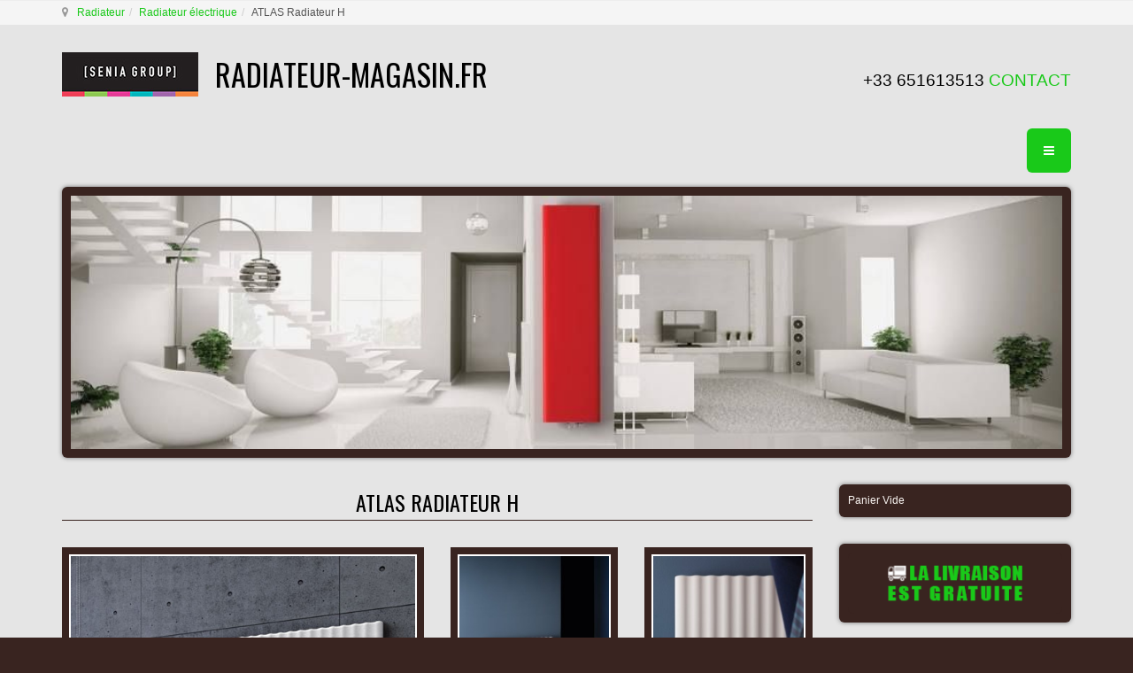

--- FILE ---
content_type: text/html; charset=UTF-8
request_url: https://radiateur-magasin.fr/radiateur-electrique/radiateur-horizontal-en-pierre-atlas-detail
body_size: 19678
content:

<!DOCTYPE html>
<html prefix="og: http://ogp.me/ns# fb: http://ogp.me/ns/fb#" lang="fr-fr" dir="ltr"
	  class='com_virtuemart view-productdetails itemid-171 j31'>
<head>
<meta name="google-site-verification" content="dP8MNtfVxpeu5_8MRK4uHuNZsA_NJHn8lb59I82nDEk" />
<meta name="google-site-verification" content="HeY-8k4aZeXJyP7p_UlHM1S2XwbjrScEI-HeXIpZWzo" />

<!-- Google Tag Manager -->
<script>(function(w,d,s,l,i){w[l]=w[l]||[];w[l].push({'gtm.start':
new Date().getTime(),event:'gtm.js'});var f=d.getElementsByTagName(s)[0],
j=d.createElement(s),dl=l!='dataLayer'?'&l='+l:'';j.async=true;j.src=
'https://www.googletagmanager.com/gtm.js?id='+i+dl;f.parentNode.insertBefore(j,f);
})(window,document,'script','dataLayer','GTM-NCXGQJQJ');</script>
<!-- End Google Tag Manager -->
	<base href="https://radiateur-magasin.fr/radiateur-electrique/radiateur-horizontal-en-pierre-atlas-detail" />
	<meta http-equiv="content-type" content="text/html; charset=utf-8" />
	<meta name="keywords" content="radiateur horizontal en pierre, radiateur pierre, seche serviette mixte" />
	<meta name="title" content="ATLAS Radiateur H" />
	<meta name="author" content="senia radiator" />
	<meta name="description" content="Radiateur ATLAS Horizontal: Ce radiateur horizontal en pierre naturelle donnera un cachet &quot;nature&quot; á votre piéce avec son style naturel. Il conviendra pour le style moderne ou ancien de votre habitation et il est disponible en plusieurs coloris. " />
	<title>RADIATEUR HORIZONTAL ATLAS - Radiateur en pierre | Radiateurs SENIA</title>
	<link href="https://radiateur-magasin.fr/radiateur-design/radiateur-horizontal-en-pierre-atlas-detail" rel="canonical" />
	<link href="/templates/t3_bs3_blank/favicon.ico" rel="shortcut icon" type="image/vnd.microsoft.icon" />
	<link href="/templates/t3_bs3_blank/local/css/themes/gfaktor-tema/bootstrap.css" rel="stylesheet" type="text/css" />
	<link href="https://cdn.jsdelivr.net/npm/simple-line-icons@2.4.1/css/simple-line-icons.css" rel="stylesheet" type="text/css" />
	<link href="/components/com_k2/css/k2.css?v=2.10.3&b=20200429" rel="stylesheet" type="text/css" />
	<link href="/components/com_virtuemart/assets/css/vm-ltr-common.css?vmver=70b20fe8" rel="stylesheet" type="text/css" />
	<link href="/components/com_virtuemart/assets/css/vm-ltr-site.css?vmver=70b20fe8" rel="stylesheet" type="text/css" />
	<link href="/components/com_virtuemart/assets/css/vm-ltr-reviews.css?vmver=70b20fe8" rel="stylesheet" type="text/css" />
	<link href="/components/com_virtuemart/assets/css/chosen.css?vmver=70b20fe8" rel="stylesheet" type="text/css" />
	<link href="https://radiateur-magasin.fr/plugins/content/vm2share/css/fontello.css" rel="stylesheet" type="text/css" />
	<link href="https://radiateur-magasin.fr/plugins/content/vm2share/css/style.css" rel="stylesheet" type="text/css" />
	<link href="/components/com_virtuemart/assets/css/jquery.fancybox-1.3.4.css?vmver=70b20fe8" rel="stylesheet" type="text/css" />
	<link href="/plugins/system/jce/css/content.css?aa754b1f19c7df490be4b958cf085e7c" rel="stylesheet" type="text/css" />
	<link href="/media/sourcecoast/css/sc_bootstrap.css" rel="stylesheet" type="text/css" />
	<link href="/media/sourcecoast/css/common.css" rel="stylesheet" type="text/css" />
	<link href="/media/tabs/css/style.min.css?v=7.5.5" rel="stylesheet" type="text/css" />
	<link href="/templates/system/css/system.css" rel="stylesheet" type="text/css" />
	<link href="/templates/t3_bs3_blank/local/css/themes/gfaktor-tema/template.css" rel="stylesheet" type="text/css" />
	<link href="/templates/t3_bs3_blank/local/css/themes/gfaktor-tema/off-canvas.css" rel="stylesheet" type="text/css" />
	<link href="/templates/t3_bs3_blank/fonts/font-awesome/css/font-awesome.min.css" rel="stylesheet" type="text/css" />
	<link href="/templates/t3_bs3_blank/local/css/themes/gfaktor-tema/vm-ltr-common.css" rel="stylesheet" type="text/css" />
	<link href="/templates/t3_bs3_blank/local/css/themes/gfaktor-tema/vm-ltr-site.css" rel="stylesheet" type="text/css" />
	<link href="/templates/t3_bs3_blank/local/css/themes/gfaktor-tema/chosen.css" rel="stylesheet" type="text/css" />
	<link href="/templates/t3_bs3_blank/local/css/themes/gfaktor-tema/k2.css" rel="stylesheet" type="text/css" />
	<link href="/templates/t3_bs3_blank/local/css/themes/gfaktor-tema/custom.css" rel="stylesheet" type="text/css" />
	<script type="application/json" class="joomla-script-options new">{"csrf.token":"f98367acae858511157c523878ae8cca","system.paths":{"root":"","base":""},"rl_tabs":{"use_hash":1,"reload_iframes":0,"init_timeout":0,"urlscroll":0}}</script>
	<script src="/media/jui/js/jquery.min.js?d3c6d57581cf4430159ee4eabedcdbef" type="text/javascript"></script>
	<script src="/media/jui/js/jquery-noconflict.js?d3c6d57581cf4430159ee4eabedcdbef" type="text/javascript"></script>
	<script src="/media/jui/js/jquery-migrate.min.js?d3c6d57581cf4430159ee4eabedcdbef" type="text/javascript"></script>
	<script src="/media/k2/assets/js/k2.frontend.js?v=2.10.3&b=20200429&sitepath=/" type="text/javascript"></script>
	<script src="/components/com_variacofeltoltes/assets/jquery.blockUI.js" type="text/javascript"></script>
	<script src="/components/com_variacofeltoltes/assets/variaciok.js" type="text/javascript"></script>
	<script src="//ajax.googleapis.com/ajax/libs/jqueryui/1.9.2/jquery-ui.min.js?vmver=1.9.2" type="text/javascript"></script>
	<script src="/components/com_virtuemart/assets/js/jquery.ui.autocomplete.html.js" type="text/javascript"></script>
	<script src="/components/com_virtuemart/assets/js/jquery.noconflict.js" type="text/javascript" async="async"></script>
	<script src="/components/com_virtuemart/assets/js/vmsite.js?vmver=70b20fe8" type="text/javascript"></script>
	<script src="/components/com_virtuemart/assets/js/chosen.jquery.min.js?vmver=70b20fe8" type="text/javascript"></script>
	<script src="/components/com_virtuemart/assets/js/vmprices.js?vmver=70b20fe8" type="text/javascript"></script>
	<script src="/components/com_virtuemart/assets/js/dynupdate.js?vmver=70b20fe8" type="text/javascript"></script>
	<script src="/components/com_virtuemart/assets/js/fancybox/jquery.fancybox-1.3.4.pack.js?vmver=70b20fe8" type="text/javascript"></script>
	<script src="/components/com_jfbconnect/includes/jfbconnect.js?v=6" type="text/javascript"></script>
	<script src="/media/sourcecoast/js/jq-bootstrap-1.8.3.js" type="text/javascript"></script>
	<script src="/plugins/system/t3/base-bs3/bootstrap/js/bootstrap.js?d3c6d57581cf4430159ee4eabedcdbef" type="text/javascript"></script>
	<script src="/media/system/js/core.js?d3c6d57581cf4430159ee4eabedcdbef" type="text/javascript"></script>
	<script src="/media/tabs/js/script.min.js?v=7.5.5" type="text/javascript"></script>
	<script src="/plugins/system/t3/base-bs3/js/jquery.tap.min.js" type="text/javascript"></script>
	<script src="/plugins/system/t3/base-bs3/js/off-canvas.js" type="text/javascript"></script>
	<script src="/plugins/system/t3/base-bs3/js/script.js" type="text/javascript"></script>
	<script src="/plugins/system/t3/base-bs3/js/menu.js" type="text/javascript"></script>
	<script src="/modules/mod_virtuemart_cart/assets/js/update_cart.js?vmver=70b20fe8" type="text/javascript"></script>
	<script type="text/javascript">
jQuery(function() { 
					jQuery(jQuery('.vm2share').contents()).appendTo('.spacer-buy-area');
					jQuery( document ).ajaxComplete(function() {
					  jQuery(jQuery('.vm2share').contents()).appendTo('.spacer-buy-area');
					});
				});//<![CDATA[ 
if (typeof Virtuemart === "undefined"){
	var Virtuemart = {};}
var vmSiteurl = 'https://radiateur-magasin.fr/' ;
Virtuemart.vmSiteurl = vmSiteurl;
var vmLang = '&lang=fr';
Virtuemart.vmLang = vmLang; 
var vmLangTag = 'fr';
Virtuemart.vmLangTag = vmLangTag;
var Itemid = '&Itemid=171';
Virtuemart.addtocart_popup = "1" ; 
var usefancy = true; //]]>
jQuery(function($){ initTooltips(); $("body").on("subform-row-add", initTooltips); function initTooltips (event, container) { container = container || document;$(container).find(".hasTooltip").tooltip({"html": true,"container": "body"});} });
	</script>
	<meta property="fb:app_id" content=""/>
	
	<meta property="og:image" content="https://radiateur-magasin.fr/images/virtuemart/product/radiateur-electrique-horizontal-atlas-01.jpg"/>
	
	
	
	
	<meta property="product:price:amount" content="0"/>
	<meta property="product:price:currency" content="EUR"/>
	<meta property="product:availability" content="instock"/>
	<meta property="product:condition" content="new"/>
	<meta property="product:is_product_shareable" content="true"/>
	<script type="text/javascript">jfbc.login.logout_facebook = false;
jfbc.base = 'https://radiateur-magasin.fr/';
jfbc.return_url = 'L3JhZGlhdGV1ci1lbGVjdHJpcXVlL3JhZGlhdGV1ci1ob3Jpem9udGFsLWVuLXBpZXJyZS1hdGxhcy1kZXRhaWw=';
jfbc.login.scope = 'email';
jfbc.login.show_modal = '0';
jfbc.login.use_popup = true;
jfbc.login.auto = '0';
jfbc.login.logged_in = false;
jfbc.token = 'f98367acae858511157c523878ae8cca';
jfbc.init();
</script>
	<meta name="twitter:card" content="summary"/><meta name="twitter:site" content=""/><meta property="og:url" content="https://radiateur-magasin.fr/radiateur-design/radiateur-horizontal-en-pierre-atlas-detail"/><meta property="og:title" content="RADIATEUR HORIZONTAL ATLAS - Radiateur en pierre | Radiateurs SENIA"/><meta name="twitter:title" content="RADIATEUR HORIZONTAL ATLAS - Radiateur en pierre | Radiateurs SENIA"/><meta property="og:description" content="Radiateur ATLAS Horizontal: Ce radiateur horizontal en pierre naturelle donnera un cachet 'nature' á votre piéce avec son style naturel. Il conviendra pour le style moderne ou ancien de votre habitation et il est disponible en plusieurs coloris."/><meta name="twitter:description" content="Radiateur ATLAS Horizontal: Ce radiateur horizontal en pierre naturelle donnera un cachet 'nature' á votre piéce avec son style naturel. Il conviendra pour le style moderne ou ancien de votre habitation et il est disponible en plusieurs coloris."/><meta property="og:type" content="article"/><meta property="og:locale" content="fr_fr"/><meta property="og:site_name" content="RADIATEURS - Radiateur Design | Radiateur SENIA"/>
	
	<link rel="stylesheet" href="/media/sourcecoast/css/jfbconnect.css" type="text/css" />

	
<!-- META FOR IOS & HANDHELD -->
	<meta name="viewport" content="width=device-width, initial-scale=1.0, maximum-scale=1.0, user-scalable=no"/>
	<style type="text/stylesheet">
		@-webkit-viewport   { width: device-width; }
		@-moz-viewport      { width: device-width; }
		@-ms-viewport       { width: device-width; }
		@-o-viewport        { width: device-width; }
		@viewport           { width: device-width; }
	</style>
	<script type="text/javascript">
		//<![CDATA[
		if (navigator.userAgent.match(/IEMobile\/10\.0/)) {
			var msViewportStyle = document.createElement("style");
			msViewportStyle.appendChild(
				document.createTextNode("@-ms-viewport{width:auto!important}")
			);
			document.getElementsByTagName("head")[0].appendChild(msViewportStyle);
		}
		//]]>
	</script>
<meta name="HandheldFriendly" content="true"/>
<meta name="apple-mobile-web-app-capable" content="YES"/>
<!-- //META FOR IOS & HANDHELD -->




<!-- Le HTML5 shim and media query for IE8 support -->
<!--[if lt IE 9]>
<script src="//cdnjs.cloudflare.com/ajax/libs/html5shiv/3.7.3/html5shiv.min.js"></script>
<script type="text/javascript" src="/plugins/system/t3/base-bs3/js/respond.min.js"></script>
<![endif]-->

<!-- You can add Google Analytics here or use T3 Injection feature -->
<link href='https://fonts.googleapis.com/css?family=Dancing+Script' rel='stylesheet' type='text/css'>
<link href='https://fonts.googleapis.com/css?family=Roboto:100,300,400,500,700&subset=latin,latin-ext' rel='stylesheet' type='text/css'>
<link href='https://fonts.googleapis.com/css?family=Oswald:400,700,300&subset=latin,latin-ext' rel='stylesheet' type='text/css'>

<!-- Global site tag (gtag.js) - Google Analytics -->
<script async src="https://www.googletagmanager.com/gtag/js?id=UA-86342256-1"></script>
<script>
  window.dataLayer = window.dataLayer || [];
  function gtag(){dataLayer.push(arguments);}
  gtag('js', new Date());
 
  gtag('config', 'UA-86342256-1');
</script>


</head>

<body><div id="fb-root"></div>
<script type="text/javascript">
  
  window.fbAsyncInit = function() {
    FB.init({version: 'v2.6',status: false, cookie: true, xfbml: true});
FB.Event.subscribe('comment.create', jfbc.social.facebook.comment.create);
FB.Event.subscribe('comment.remove', jfbc.social.facebook.comment.remove);
FB.Event.subscribe('edge.create', jfbc.social.facebook.like.create);
FB.Event.subscribe('edge.remove', jfbc.social.facebook.like.remove);
jfbc.social.googleAnalytics.trackFacebook();
  };
  (function(d, s, id){
     var js, fjs = d.getElementsByTagName(s)[0];
     if (d.getElementById(id)) {return;}
     js = d.createElement(s); js.id = id;
     js.src = "//connect.facebook.net/fr_FR/sdk.js";
     fjs.parentNode.insertBefore(js, fjs);
   }(document, 'script', 'facebook-jssdk'));
</script>
<span id="startOfPageIdstartToPage"></span>
<div class="t3-wrapper"> <!-- Need this wrapper for off-canvas menu. Remove if you don't use of-canvas -->

  
	<!-- NAV HELPER -->
	<nav class="wrap t3-navhelper ">
		<div class="container">
			
<ol class="breadcrumb ">
	<li class="active"><span class="hasTooltip"><i class="fa fa-map-marker" data-toggle="tooltip" title="Vous êtes ici : "></i></span></li><li><a href="/" class="pathway">Radiateur</a><span class="divider"><img src="/templates/t3_bs3_blank/images/system/arrow.png" alt="" /></span></li><li><a href="/radiateur-electrique" class="pathway">Radiateur électrique</a><span class="divider"><img src="/templates/t3_bs3_blank/images/system/arrow.png" alt="" /></span></li><li><span>ATLAS Radiateur H</span></li></ol>

		</div>
	</nav>
	<!-- //NAV HELPER -->

  
<!-- HEADER -->
<header id="t3-header" class="container t3-header">
	<div class="row">

		<!-- LOGO -->
		<div class="col-xs-12 col-sm-8 logo">
			<div class="logo-image">
				<a href="https://radiateur-magasin.fr/" title="radiateur-magasin.fr">
											<img class="logo-img" src="/images/Senia-Group.jpg" alt="radiateur-magasin.fr" />
															<span>radiateur-magasin.fr</span>
				</a>
				<small class="site-slogan">radiateur-magasin.fr</small>
			</div>
		</div>
		<!-- //LOGO -->

					<div class="col-xs-12 col-sm-4">
									<!-- HEAD SEARCH -->
					<div class="head-search ">
						

<div class="custom nostyle"  >
	<p style="text-align: right;"><span style="font-size: 14pt;"><span style="font-size: 14pt;">+33 651613513&nbsp;</span></span><a href="https://radiateur-magasin.fr/contact" target="_blank" rel="noopener"><span style="font-size: 14pt;">CONTACT</span></a></p></div>

					</div>
					<!-- //HEAD SEARCH -->
				
							</div>
		
	</div>
</header>
<!-- //HEADER -->

  
<!-- MAIN NAVIGATION -->
<nav id="t3-mainnav" class="wrap navbar navbar-default t3-mainnav">
  <div class="container"> 
    
    <!-- Brand and toggle get grouped for better mobile display -->
    
    <div class="navbar-header">
                  <button class="btn btn-primary off-canvas-toggle " type="button" data-pos="right" data-nav="#t3-off-canvas" data-effect="off-canvas-effect-4"> <i class="fa fa-bars"></i> </button>

<!-- OFF-CANVAS SIDEBAR -->

<div id="t3-off-canvas" class="t3-off-canvas ">
  <div class="t3-off-canvas-header">
    <h2 class="t3-off-canvas-header-title">Sidebar</h2>
    <button type="button" class="close" data-dismiss="modal" aria-hidden="true">&times;</button>
  </div>
  <div class="t3-off-canvas-body">
    <div class="t3-module module " id="Mod151"><div class="module-inner"><div class="module-ct">
<!-- Virtuemart 2 Ajax Card -->
<div class="vmCartModule " id="vmCartModule">

	<div class="total" style="float: right;">
			</div>

<div class="total_products">Panier Vide</div>
<div class="show_cart">
	</div>
<div style="clear:both;"></div>
<div class="payments-signin-button" ></div><noscript>
Veuillez patienter</noscript>
</div>

</div></div></div><div class="t3-module module " id="Mod152"><div class="module-inner"><div class="module-ct">

<div class="custom"  >
	<div><img src="/images/banners/livraison-de-radiateur.png" alt="la livraison est gratuite" width="100%" title="la livraison est gratuite" /></div></div>
</div></div></div><div class="t3-module module " id="Mod153"><div class="module-inner"><p class="module-title "><span>Catégorie</span></p><div class="module-ct"><ul class="nav menunav-pills nav-stacked">
<li class="item-166"><a href="/radiateur" class="" title="RADIATEUR CHAUFFAGE CENTRAL - Radiateur eau chaude | Radiateur SENIA">Radiateur</a></li><li class="item-167"><a href="/radiateur-design" class="" title="RADIATEUR DESIGN - Radiateur design chauffage central | Radiateur Magasin SENIA">Radiateur design</a></li><li class="item-168"><a href="/seche-serviettes" class="" title="SÈCHE-SERVIETTES - Radiateur salle de bain | Radiateur Magasin SENIA">Sèche-serviettes</a></li><li class="item-170"><a href="/seche-serviettes-design" class="" title="RADIATEUR DE SALLE DE BAIN - Sèche-serviettes design | Radiateur Magasin SENIA">Sèche-serviettes design</a></li><li class="item-171 current active"><a href="/radiateur-electrique" class="" title="RADIATEUR ÉLECTRIQUE - Panneau rayonnant | Radiateur Magasin SENIA">Radiateur électrique</a></li><li class="item-172"><a href="/seche-serviettes-electrique" class="" title="SÈCHE-SERVIETTES ÉLECTRIQUE - Radiateur sèche-serviette électrique | Radiateur Magasin SENIA">Sèche-serviettes électrique</a></li><li class="item-188"><a href="/radiateur-vertical" class="" title="RADIATEUR VERTICAL - Radiateur électrique vertical | Radiateur Magasin SENIA">Radiateur vertical</a></li><li class="item-189"><a href="/radiateur-horizontal" class="" title="RADIATEUR HORIZONTAL - Sèche-serviettes  horizontal | Radiateur Magasin SENIA">Radiateur horizontal</a></li><li class="item-190"><a href="/seche-serviettes-mixte" class="" title="SÈCHE-SERVIETTES MIXTE - Radiateur salle de bain mixte | Radiateur Magasin SENIA">Sèche-serviettes mixte</a></li><li class="item-344"><a href="/top-30-des-radiateurs" class="">TOP 30 DES RADIATEURS</a></li></ul>
</div></div></div><div class="t3-module module " id="Mod154"><div class="module-inner"><p class="module-title "><span>Par Matériel / Finition</span></p><div class="module-ct"><ul class="nav menunav-pills nav-stacked">
<li class="item-191"><a href="/radiateur-couleur" class="" title="RADIATEUR COULEUR | Radiateurs Senia">Radiateur de COULEUR</a></li><li class="item-192"><a href="/radiateur-acier" class="" title="RADIATEUR ACIER - Sèche-serviettes acier | Radiateur Magasin SENIA">Radiateur ACIER</a></li><li class="item-193"><a href="/radiateur-aluminium-seche-serviettes-aluminium" class="" title="RADIATEUR ALUMINIUM - Sèche-serviettes aluminium  | Radiateur Magasin SENIA">Radiateur et sèche-serviettes ALUMINIUM</a></li><li class="item-195"><a href="/seche-serviettes-chrome-radiateur-chrome" class="" title="SÈCHE-SERVIETTES CHROMÉ - Radiateur chromé | Radiateur SENIA">Radiateur et séche-serviettes CHROMÈ</a></li><li class="item-187"><a href="/radiateur-fonte" class="" title="RADIATEUR FONTE | Radiateur SENIA">Radiateur FONTE</a></li><li class="item-197"><a href="/seche-serviettes-inox-radiateur-inox" class="" title="SÈCHE-SERVIETTES INOX - RADIATEUR INOX | Radiateur SENIA">Radiateur et sèche-serviettes INOX</a></li><li class="item-196"><a href="/seche-serviettes-laiton-radiateur-laiton" class="" title="SÈCHE-SERVIETTES LAITON - RADIATEUR LAITON | Radiateur SENIA">Radiateur et sèche-serviettes LAITON</a></li><li class="item-198"><a href="/radiateur-miroir-radiateur-verre" class="" title="RADIATEUR MIROIR - RADIATEUR VERRE | Radiateur SENIA">Radiateur MIROIR et radiateur VERRE</a></li><li class="item-199"><a href="/seche-serviettes-or-radiateur-or" class="" title="SÈCHE-SERVIETTES OR - RADIATEUR OR | Radiateur Senia">Radiateur et séche-serviettes OR</a></li><li class="item-200"><a href="/radiateur-pierre-seche-serviettes-pierre" class="" title="RADIATEUR PIERRE - SÈCHE-SERVIETTES PIERRE">Radiateur et séche-serviettes PIERRE</a></li></ul>
</div></div></div><div class="t3-module module " id="Mod155"><div class="module-inner"><h3 class="module-title "><span>Radiateurs uniques</span></h3><div class="module-ct"><ul class="nav menunav-pills nav-stacked">
<li class="item-217"><a href="/nouveaux-radiateurs-nouveaux-radiateur-seche-serviettes" class="" title="NOUVEAUTÉS RADIATEURS 2020 | Radiateurs SENIA">NOUVEAUTÉS RADIATEURS 2026</a></li><li class="item-215"><a href="/radiateur-infrarouge" class="" title="RADIATEUR INFRAROUGE - Chauffage infrarouge | Radiateurs SENIA">Radiateur infrarouge</a></li><li class="item-213"><a href="/radiateur-pour-hall-d-entree" class="" title="Radiateur pour hall d'entrée | Radiateurs SENIA">Radiateur pour hall d'entrée</a></li><li class="item-212"><a href="/radiateur-avec-led" class="" title="RADIATEUR avec LED - Radiateur sèche-serviettes avec LED | Radiateurs Senia">Radiateur avec LED</a></li><li class="item-214"><a href="/radiateur-pour-enfants" class="" title="Radiateur pour enfants | Radiateurs SENIA">Radiateur pour enfants</a></li><li class="item-216"><a href="/radiateur-a-peindre" class="" title="Radiateur à peindre | Radiateurs SENIA">Radiateur à peindre</a></li><li class="item-218"><a href="/radiateur-seche-serviettes-cloison" class="" title="RADIATEUR SÈCHE-SERVIETTES CLOISON | Radiateurs SENIA">Radiateur sèche-serviettes cloison</a></li><li class="item-345"><a href="/modèle-3d" class="" title="MODÈLE 3D | Radiateur Magasin SENIA">MODÈLE 3D</a></li><li class="item-440"><a href="/art-du-chauffage" class="">ART DU CHAUFFAGE</a></li></ul>
</div></div></div><div class="t3-module module " id="Mod156"><div class="module-inner"><h3 class="module-title "><span>Radiateurs en brief</span></h3><div class="module-ct"><ul class="nav menunav-pills nav-stacked">
<li class="item-203"><a href="/couleurs-des-radiateurs" class="" title="Couleurs des radiateurs | Radiateur magasin SENIA">COULEURS des radiateurs</a></li><li class="item-208"><a href="/pourquoi-nous-choisir" class="" title="Pourquoi nous choisir? | Radiateur magasin SENIA">Pourquoi nous choisir?</a></li><li class="item-209"><a href="/de-nos-radiateurs" class="" title="De nos radiateurs">De nos radiateurs</a></li><li class="item-210"><a href="/quel-radiateur-choisir" class="" title="Quel radiateur choisir?">Quel radiateur choisir?</a></li><li class="item-211"><a href="/questions-frequentes" class="" title="Questions frequentes">Questions frequentes</a></li><li class="item-201"><a href="/blog" class="">Blog</a></li></ul>
</div></div></div><div class="t3-module module " id="Mod157"><div class="module-inner"><p class="module-title "><span>Informations</span></p><div class="module-ct"><ul class="nav menunav-pills nav-stacked">
<li class="item-202"><a href="/contact" class="">CONTACT</a></li><li class="item-207"><a href="/remise-sur-le-volume" class="">Remise sur le volume</a></li><li class="item-204"><a href="/paiement-et-livraison" class="">Paiement et livraison</a></li><li class="item-205"><a href="/politique-de-confidentialité" class="">Politique de confidentialité</a></li><li class="item-206"><a href="/termes-et-conditions-de-livraison" class="">Termes et conditions de livraison</a></li><li class="item-346"><a href="/impressum" class="">Impressum</a></li></ul>
</div></div></div><div class="t3-module module nostyle " id="Mod158"><div class="module-inner"><div class="module-ct"><div class="sourcecoast facebook likebox jfbcfan"><div class="fb-page" data-show-facepile="true" data-show-posts="false" data-hide-cover="false" data-width="292" data-height="250" data-href="https://www.facebook.com/radiateurs.design/"></div></div></div></div></div>
  </div>
</div>

<!-- //OFF-CANVAS SIDEBAR --> 


          </div>
      </div>
</nav>

<!-- //MAIN NAVIGATION --> 


  
			<!-- HOME SL 0 -->
		<div class="wrap t3-sl t3-sl-slider ">
			<div class="container">
				<div class="t3-module module hidden-xs " id="Mod106"><div class="module-inner"><div class="module-ct">

<div class="custom hidden-xs"  >
	<div><img src="/images/radiateur-headers/radiateurs-senia.jpg" alt="radiateurs senia" width="100%" height="NaN" /></div></div>
</div></div></div>
			</div>
		</div>
		<!-- //HOME SL 0 -->
	
  

  
	
  
<div id="t3-mainbody" class="container t3-mainbody">
	<div class="row">

		<!-- MAIN CONTENT -->
		<div id="t3-content" class="t3-content col-xs-12 col-sm-8  col-md-9">
						<div id="system-message-container">
	</div>

						<div id="bd_results">
			<div id="cf_res_ajax_loader"></div><div class="product-container productdetails-view productdetails" >
   
        <div class="page-header">

		<div class="badges">
		
		
		
				</div>
								
    <h1 itemprop="name">ATLAS Radiateur H</h1>
    </div>
    
    
    
    
        <div class="hidden-md hidden-lg product-short-description">
        <p></p>Radiateur ATLAS Horizontal : Ce radiateur horizontal en pierre naturelle donnera un cachet "nature" á votre piéce avec son style naturel. Il conviendra pour le style moderne ou ancien de votre habitation et il est disponible en plusieurs coloris. </p>
        
        <div style="text-align: center">
				  <a class="btn btn-primary btn-lg" style="white-space: normal" href="#szuro">Prix et Dimensions</a></div>
        
    </div>
    
	  
   
<div class="vm-product-container">
	
   <div class="vm-product-media-container">
       <div class="row">
           <div class="col-xs-12 col-sm-12 col-md-6 col-lg-6">
              	<div class="main-image">
		<a title="radiateur horizontal en pierre, radiateur pierre, seche serviette mixte" rel='vm-additional-images' href="https://radiateur-magasin.fr/images/virtuemart/product/radiateur-electrique-horizontal-atlas-01.jpg"><img src="/images/virtuemart/product/radiateur-electrique-horizontal-atlas-01.jpg" alt="radiateur horizontal en pierre, radiateur pierre, seche serviette mixte"  /></a>		<div class="clear"></div>
	</div>
	           </div>
           <div class="col-xs-12 col-sm-12 col-md-6 col-lg-6">
              <div class="additional-images">
	<div class="row">
			
		<div class="col-xs-6">
		<div class="main-image">
			<a title="radiateur horizontal en pierre, radiateur pierre, seche serviette mixte" rel='vm-additional-images' href="https://radiateur-magasin.fr/images/virtuemart/product/atlas-h-radiateur.jpg"><img src="/images/virtuemart/product/resized/atlas-h-radiateur_0x335.jpg" alt="radiateur horizontal en pierre, radiateur pierre, seche serviette mixte"  /></a>		</div>
    </div>
			
		<div class="col-xs-6">
		<div class="main-image">
			<a title="radiateur horizontal en pierre, radiateur pierre, seche serviette mixte" rel='vm-additional-images' href="https://radiateur-magasin.fr/images/virtuemart/product/radiateur-atlas-h.jpg"><img src="/images/virtuemart/product/resized/radiateur-atlas-h_0x335.jpg" alt="radiateur horizontal en pierre, radiateur pierre, seche serviette mixte"  /></a>		</div>
    </div>
	  </div>
	<div class="clear"></div>
</div>

              
                            <div class="hidden-xs hidden-sm product-short-description">
                  <p>Radiateur ATLAS Horizontal : Ce radiateur horizontal en pierre naturelle donnera un cachet "nature" á votre piéce avec son style naturel. Il conviendra pour le style moderne ou ancien de votre habitation et il est disponible en plusieurs coloris. </p>
                  
                  <div style="text-align: center">
				  <a class="btn btn-primary btn-lg" style="white-space: normal" href="#szuro">Prix et Dimensions</a></div>
                  
              </div>
                        
           </div>
       </div>
   </div>

</div>


	
	      <div class="product-description" >
	    		    <div class="vm2share" >
				<div class="clearfix"><br /><a class="share-btn-f share-btn-branded share-btn-lg share-btn-send fb-send " data-href="https://radiateur-magasin.fr/radiateur-electrique/radiateur-horizontal-en-pierre-atlas-detail"  ></a><div class="clearfix"></div></div>
			</div><script>(function(){
			  var shareButtons = document.querySelectorAll(".share-btn");
			  if (shareButtons) {
				  [].forEach.call(shareButtons, function(button) {
				  button.addEventListener("click", function(event) {
							var width = 650, height = 450;
					event.preventDefault();
					window.open(this.href, 'Share Dialog', 'menubar=no,toolbar=no,resizable=yes,scrollbars=yes,width='+width+',height='+height+',top='+(screen.height/2-height/2)+',left='+(screen.width/2-width/2));
				  });
				});
			  }
				
			})();</script>

<!-- START: Tabs -->
<div class="rl_tabs nn_tabs outline_handles outline_content top align_left" role="presentation">
<!--googleoff: index-->
<a id="rl_tabs-scrollto_1" class="anchor rl_tabs-scroll nn_tabs-scroll"></a>
<ul class="nav nav-tabs" id="set-rl_tabs-1" role="tablist">
<li class="rl_tabs-tab nn_tabs-tab nav-item active"  role="heading"><a href="#caracteristiques" title="CARACTERISTIQUES" class="rl_tabs-toggle nn_tabs-toggle nav-link" id="tab-caracteristiques" data-toggle="tab" data-id="caracteristiques" role="tab" aria-controls="caracteristiques" aria-selected="true"><span class="rl_tabs-toggle-inner nn_tabs-toggle-inner">CARACTERISTIQUES</span></a></li>
<li class="rl_tabs-tab nn_tabs-tab nav-item"  role="heading"><a href="#donnees-techniques" title="DONNEES TECHNIQUES" class="rl_tabs-toggle nn_tabs-toggle nav-link" id="tab-donnees-techniques" data-toggle="tab" data-id="donnees-techniques" role="tab" aria-controls="donnees-techniques" aria-selected="false"><span class="rl_tabs-toggle-inner nn_tabs-toggle-inner">DONNEES TECHNIQUES</span></a></li>
<li class="rl_tabs-tab nn_tabs-tab nav-item"  role="heading"><a href="#couleurs" title="COULEURS" class="rl_tabs-toggle nn_tabs-toggle nav-link" id="tab-couleurs" data-toggle="tab" data-id="couleurs" role="tab" aria-controls="couleurs" aria-selected="false"><span class="rl_tabs-toggle-inner nn_tabs-toggle-inner">COULEURS</span></a></li>
<li class="rl_tabs-tab nn_tabs-tab nav-item"  role="heading"><a href="#avis-securite" title="AVIS SECURITE" class="rl_tabs-toggle nn_tabs-toggle nav-link" id="tab-avis-securite" data-toggle="tab" data-id="avis-securite" role="tab" aria-controls="avis-securite" aria-selected="false"><span class="rl_tabs-toggle-inner nn_tabs-toggle-inner">AVIS SECURITE</span></a></li>
</ul>
<!--googleon: index-->
<div class="tab-content">
<div class="tab-pane rl_tabs-pane nn_tabs-pane active" id="caracteristiques" role="tabpanel" aria-labelledby="tab-caracteristiques" aria-hidden="false">
<a id="anchor-caracteristiques" class="anchor"></a><h2 class="rl_tabs-title nn_tabs-title">CARACTERISTIQUES</h2>
<p><strong>Caractéristiques du radiateur :</strong><br />- radiateur en pierre naturelle<br />- respectueux de l’environnement<br />- disponible en version de radiateur eau chaude, électrique ou mixte également<br />- disponible en 190 couleurs RAL Classic, sans supplément<br />- ce radiateur est livré avec le kit de robinet et les éléments de fixation<br />- disponible également en version verticale (voir radiateur <a href="/radiateur-vertical/radiateur-vertical-en-pierre-atlas-detail" target="_blank" rel="noopener">Atlas Vertical</a>)</p>
<p>MATERIAU : pierre (poudre de marbre)<br />GARANTIE&nbsp; : radiateur chauffage central : 5 ans, radiateur électrique et mixte : 2 ans<br />DELAI DE LIVRAISON : environ 7 semaines</p>


</div>
<div class="tab-pane rl_tabs-pane nn_tabs-pane" id="donnees-techniques" role="tabpanel" aria-labelledby="tab-donnees-techniques" aria-hidden="true">
<a id="anchor-donnees-techniques" class="anchor"></a><h2 class="rl_tabs-title nn_tabs-title">DONNEES TECHNIQUES</h2>
<p><strong>Dimensions du radiateur :</strong><br /><strong>Hauteur :</strong> 550 mm<br /><strong>Largeur</strong> : 860 mm, 1100 mm</p>
<p><strong>Données techniques :</strong><br />Puissance (Watt) : La puissance est indiquée à une température de 75/65/20°C (Δt50°). Les radiateurs sont testés sur la base de la norme EN 442.<br />Robinets : Ce radiateur est livré avec des robinets.<br />Raccordement:(s) : 2 x 1/2" G raccordement inférieur au milieu<br />Entraxe de raccordement : 50 mm<br />Pression de service maximale : 6 bar<br />Température de service maximale : 75°C<br />Purgeur d’air : Le radiateur est fourni avec un purgeur d’air</p>
<p>Finition : Revêtement à base d'eau de haute qualité, respectueux de l'environnement, conforme à la norme DIN 55900-2<br />Surface : légèrement/partiellement poreuse. (En raison des fluctuations de température, des micro fissures peuvent apparaître sur le radiateur au fil du temps. Ceux-ci n’affectent pas la qualité ou les performances du produit et ne sont pas couverts par la garantie.)</p>
<p>Console de fixation : Le radiateur est fourni avec les consoles murales de fixation nécessaires pour l’installation.<br />La cheville et la vis incluses dans le paquet unitaire envoyé pour fixer les radiateurs au mur ne conviennent pas à tous les types de murs. Renseignez-vous sur le type et la qualité de la maçonnerie avant l'installation. Utilisez des cales murales, des chevilles et des vis adaptées à la maçonnerie selon les besoins. Veuillez noter que les murs en placo plâtre ne supportent pas les radiateurs. Dans le cas d'un mur en placo plâtre, consultez un spécialiste !<br />Confiez toujours l'installation et la mise en service des radiateurs à un professionnel ! Ni le fabricant ni notre société n'assument la responsabilité d'une installation non professionnelle.</p>
<p><strong>Radiateur électrique / Radiateur mixte</strong><br />Radiateur fabriqué et testé conformément à la norme DIN EN 60335.<br />Isolation:&nbsp; classe 2<br />Protection : IPX4<br />Régulateur de température thermostatique: inclus<br />Diffuse une chaleur naturelle et de longue durée, car le film chauffant est intégré dans la pierre.</p>
<p>GARANTIE : 2 ans</p>
<p><strong>Les dessins techniques peuvent être téléchargés à partir <a href="/images/virtuemart/product/Stone-lvs/lvs-e-w-dt.jpg" target="_blank">d’ICI</a><br /></strong></p>


</div>
<div class="tab-pane rl_tabs-pane nn_tabs-pane" id="couleurs" role="tabpanel" aria-labelledby="tab-couleurs" aria-hidden="true">
<a id="anchor-couleurs" class="anchor"></a><h2 class="rl_tabs-title nn_tabs-title">COULEURS</h2>
<p>&nbsp;</p>
<p>Il est important à noter que les nuanciers ci-après (et qui se trouvent également sous les descriptions de produits) servent uniquement d’orientation. En fonction des paramètres de réglage de votre écran, les couleurs affichées peuvent être légèrement différentes. Vous devez donc compter avoir des différences de nuance au niveau des radiateurs fabriqués.</p>
<p><strong><strong>Le nuancier du radiateur peut être téléchargé à partir <a href="/images/virtuemart/product/COULEURS/Ral-Classic-M.jpg" target="_blank" rel="noopener noreferrer">d’ICI</a> (en format jpg) et <a href="/images/virtuemart/product/COULEURS/Ral-Classic.pdf" target="_blank" rel="noopener noreferrer">d’ICI</a> (en format pdf).</strong></strong></p>
<p>&nbsp;</p>


</div>
<div class="tab-pane rl_tabs-pane nn_tabs-pane" id="avis-securite" role="tabpanel" aria-labelledby="tab-avis-securite" aria-hidden="true">
<a id="anchor-avis-securite" class="anchor"></a><h2 class="rl_tabs-title nn_tabs-title">AVIS SECURITE</h2>
<p style="text-align: center;"><strong>AVIS SECURITE</strong></p>
<p style="text-align: left;">Tout les radiateurs doivent être installés et entretenus par des proffessionnels certifiés qui fournissent une garantie légale pour le travail éffectué.<br />Les radiateurs doivent être installés exclusivement avec les accessoires fournis par le fabriquant.<br />Les radiateurs doivent être fixés solidement au mur afin d’éviter tout accident.<br />Les radiateurs doivent être fixés sur des murs pouvant supporter leurs poids en toute sécurité. <br />Pour les murs trop fin ou les cloisons sèches, ils doivent être renforcés par des proffessionnels avant l’installation.<br />Les portes radiateurs sont conçus pour porter le poid du radiateur en toute sécurité, pour cette raison ne mettez jamais de poid supplémentaire sur celui-ci.<br />Laissez une circulation d’air autour du radiateur.<br />Si vous remarquez des dommages, des fractures etc ... sur le radiateur, éteignez-le directement, ou éteignez le chauffage. Dans le cas des radiateurs électriques ou mixtes débranchez-le.</p>
<p>RADIATEURS EAU CHAUDE<br />Les radiateurs eau chaude défectueux ou endommagés peuvent laisser échapper de l’eau très chaude, ce qui pourrait occasionner de grâves brûlures. Donc ne touchez pas le radiateur et laissez le refroidir.</p>
<p>RADIATEURS ELECTRIQUES ET MIXTES<br />Les radiateurs mixtes doivent être manipulés avec le même niveau de prudence et de sécurité que tout autre appareil électrique domestique.<br />Gardez le cordon électrique intact et veillez à ce qu’il n’entre pas en contact avec le radiateur chaud.<br />Les radiateurs électriques ou mixtes dans les pièces d’eau ne peuvent qu’être installés dans les zones déterminées par le code IP fourni avec chaque radiateur électrique ou mixte. Les recommandations des zones IP vous sont fournies ( elles regroupent le code de la propriété intellectuelle, le repère de protection internationale, la norme IEC60529.</p>
<p>RADIATEUR VERRE ET MIROIR<br />Bien que le verre trempé utilisé pour les radiateurs et miroirs soit beaucoup plus résistant que le verre flottant, et qu’il soit conforme aux normes UE, il n’est pas incassable!!, par conséquent évitez tout choc avec des objets durs afin de ne pas endommager la surface en verre / miroir.</p>
<p>LA SECURITE DES ENFANTS<br />A moins que la température du radiateur ne soit réglée, assurez-vous que les enfants soit surveillés quand ils sont près d’un radiateur.<br />Comme la surface du corps d’un enfant est plus grande que celle d’un adulte et que sa peau est considérablement plus fine, un radiateur très chaud, ou un radiateur chaud avec de l’eau qui fuit peut causer de grâve brûlures.<br />Certain radiateurs ont des bords tranchants, ce qui peut également causer des blessures, donc la vigilance est de mise ou alors choisissez un radiateur avec des bords arondis.<br />Eloignez les enfants du cordon d’allimentation si vous possédez un radiateur électrique ou mixte, la solution est de le cacher dans le mur ou d’installer un cache- cordon.</p>
</div></div></div><!-- END: Tabs --> 
      </div>
	


    
	
  
      <div class="ask-a-question">
      <a class="ask-a-question" href="/radiateur-electrique/radiateur-horizontal-en-pierre-atlas-detail/askquestion?tmpl=component" rel="nofollow" >Poser une question sur ce produit</a>
    </div>
     
   
    <div class="page-header">
    <p class="itemTitle">Votre radiateur sera fabriqué sur demande</p>
    </div>	

    <a id="szuro"> </a>
    
    <div class="product-fields" style="padding-bottom: 0px">
       
        <description class="text1" style="margin-bottom:20px">CHOISISSEZ Un type de chauffage, des accessoires, une dimension, une puissance</description>
         
        <div class="product-field-container">	

        <description class="title">TYPE/ACCESSOIRE:</description> <select id="filter1" class="productFilter"></select>

        <div style=" margin:15px 0">
            
            <div class="row">
              <div class="col-xs-12 col-sm-4 col-md-4">
                <description class="title">HAUTEUR:</description> <select id="filter2" class="productFilter"></select>
              </div>
              <div class="col-xs-12 col-sm-4 col-md-4">
                <description class="title">LARGEUR:</description> <select id="filter3" class="productFilter"></select>
              </div>
              <div class="col-xs-12 col-sm-4 col-md-4">
                <description class="title">ÉPAISSEUR:</description> <select id="filter4" class="productFilter"></select>
              </div>
            </div>
        </div>

                <description class="title">PUISSANCE (W):</description> <select id="filter5" class="productFilter"></select>

        </div>			
        <div style="text-align:right;">
            <a class="button btn btn-primary " href="#" id="filterReset" style="border-radius:0 0 0px 0px">Supprimer – Nouvelle</a>
        </div>
    </div>
   
    <!--<div class="vm-product-details-container">-->
    <div class="spacer-buy-area">

        
                
              
      
        <form method="post" class="product js-recalculate" action="/radiateur-electrique">	
	<!--<div class="addtocart-area">-->
		<description style="background:rgb(57, 36, 32)" class="text2">RESULTAT</description>
			
			<div class="vm-customfields-wrap">
					<div class="product-fields" style="padding-top:0;">
		
		
		
					
			
			
			
			<div class="product-field product-field-type-E">
				
									<div class="product-fields-title-wrapper">
					  <div class=" " style="color: rgb(25, 201, 25);">
					    <p class="itemTitle">
                Choix de type et de dimension                              </p>
					  </div>
						
				  </div>
				                    <div class="product-field-display" data-vmcustomid="47">
	<select class="vmcustom-textinput vm-chzn-select" id="customProductData_71_24" 
		   name="customProductData[71][47][65][tipus]"
		>
	<option value="211434">Type: Chauffage central; Dimension: 550x860x65 mm; 600 Watt:; 2573 €</option></option><option value="211435">Type: Chauffage central; Dimension: 550x1100x65 mm; 720 Watt:; 2755 €</option></option><option value="211436">Type: Chauffage central, mixte; Dimension: 550x860x65 mm; 600 Watt, E: 500 Watt:; 3097 €</option></option><option value="211437">Type: Chauffage central, mixte; Dimension: 550x1100x65 mm; 720 Watt, E: 750 Watt:; 3246 €</option></option><option value="211438">Type: Électrique avec thermostat; Dimension: 550x860x65 mm; 500 Watt:; 2240 €</option></option><option value="211439">Type: Électrique avec thermostat; Dimension: 550x1100x65 mm; 750 Watt:; 2357 €</option></option>	</select>
</div>			</div>
		
					
			
			
			
			<div class="product-field product-field-type-E">
				
									<div class="product-fields-title-wrapper">
					  <div class=" " style="color: rgb(25, 201, 25);">
					    <p class="itemTitle">
                Choix de la couleur                              </p>
					  </div>
						
				  </div>
				                    <div class="product-field-display" data-vmcustomid="49">
	<select class="vmcustom-textinput vm-chzn-select" id="customProductData_71_46" 
		   name="customProductData[71][49][319][tipus]"
		>
	<option value="37196">Choisissez une couleur</option><option value="37197">RAL 9016 blanc signalisation</option><option value="37198">RAL 1000 beige vert</option><option value="37199">RAL 1001 beige</option><option value="37200">RAL 1002 jaune sable</option><option value="37201">RAL 1003 jaune sécurité</option><option value="37202">RAL 1004 jaune or</option><option value="37203">RAL 1005 jaune miel</option><option value="37204">RAL 1006 jaune maïs</option><option value="37205">RAL 1007 jaune narcisse</option><option value="37206">RAL 1011 beige brun</option><option value="37207">RAL 1012 jaune citron</option><option value="37208">RAL 1013 blanc perlé</option><option value="37209">RAL 1014 ivoire</option><option value="37210">RAL 1015 ivoire clair</option><option value="37211">RAL 1016 jaune soufre</option><option value="37212">RAL 1017 jaune safran</option><option value="37213">RAL 1018 jaune zinc</option><option value="37214">RAL 1019 beige gris</option><option value="37215">RAL 1020 jaune olive</option><option value="37216">RAL 1021 jaune colza</option><option value="37217">RAL 1023 jaune signalisation</option><option value="37218">RAL 1024 jaune ocre</option><option value="37219">RAL 1027 jaune curry</option><option value="37220">RAL 1028 jaune melon</option><option value="37221">RAL 1032 jaune genêt</option><option value="37222">RAL 1033 jaune dahlia</option><option value="37223">RAL 1034 jaune pastel</option><option value="37224">RAL 1037 jaune soleil</option><option value="37225">RAL 2000 orangé jaune</option><option value="37226">RAL 2001 orangé rouge</option><option value="37227">RAL 2002 orangé sang</option><option value="37228">RAL 2003 orangé pastel</option><option value="37229">RAL 2004 orangé pur</option><option value="37230">RAL 2008 orangé rouge clair</option><option value="37231">RAL 2009 orangé signalisation</option><option value="37232">RAL 2010 orangé de sécurité</option><option value="37233">RAL 2011 orangé foncé</option><option value="37234">RAL 2012 orangé saumon</option><option value="37235">RAL 3000 rouge feu</option><option value="37236">RAL 3001 rouge de sécurité</option><option value="37237">RAL 3002 rouge carmin</option><option value="37238">RAL 3003 rouge rubis</option><option value="37239">RAL 3004 rouge pourpre</option><option value="37240">RAL 3005 rouge vin</option><option value="37241">RAL 3007 rouge noirt</option><option value="37242">RAL 3009 rouge oxyde</option><option value="37243">RAL 3011 rouge brun</option><option value="37244">RAL 3012 rouge beige</option><option value="37245">RAL 3013 rouge tomate</option><option value="37246">RAL 3014 vieux rose</option><option value="37247">RAL 3015 rose clair</option><option value="37248">RAL 3016 rouge corail</option><option value="37249">RAL 3017 rosé</option><option value="37250">RAL 3018 rouge fraise</option><option value="37251">RAL 3020 rouge signalisation</option><option value="37252">RAL 3022 rouge saumon</option><option value="37253">RAL 3027 rouge framboise</option><option value="37254">RAL 3031 rouge oriental</option><option value="37255">RAL 4001 lilas rouge</option><option value="37256">RAL 4002 violet rouge</option><option value="37257">RAL 4003 violet bruyére</option><option value="37258">RAL 4004 violet bordeaux</option><option value="37259">RAL 4005 lilas bleu</option><option value="37260">RAL 4006 pourpre signalisation</option><option value="37261">RAL 4007 violet pourpre</option><option value="37262">RAL 4008 violet de securité</option><option value="37263">RAL 4009 violet pastel</option><option value="37264">RAL 4010 telemagenta</option><option value="37265">RAL 5000 bleu violet</option><option value="37266">RAL 5001 bleu vert</option><option value="37267">RAL 5002 bleu outremer</option><option value="37268">RAL 5003 bleu saphir</option><option value="37269">RAL 5004 bleu noir</option><option value="37270">RAL 5005 bleu de sécurité</option><option value="37271">RAL 5007 bleu</option><option value="37272">RAL 5008 bleu gris</option><option value="37273">RAL 5009 bleu azur</option><option value="37274">RAL 5010 bleu gentiane</option><option value="37275">RAL 5011 bleu acier</option><option value="37276">RAL 5012 bleu clair</option><option value="37277">RAL 5013 bleu cobalt</option><option value="37278">RAL 5014 bleu pigeon</option><option value="37279">RAL 5015 bleu ciel</option><option value="37280">RAL 5017 bleu signalisation</option><option value="37281">RAL 5018 bleu turquoise</option><option value="37282">RAL 5019 bleu capri</option><option value="37283">RAL 5020 bleu océan</option><option value="37284">RAL 5021 bleu d'eau</option><option value="37285">RAL 5022 bleu nocturne</option><option value="37286">RAL 5023 bleu distant</option><option value="37287">RAL 5024 bleu pastel</option><option value="37288">RAL 6000 vert patine</option><option value="37289">RAL 6001 vert émeraude</option><option value="37290">RAL 6002 vert feuillage</option><option value="37291">RAL 6003 vert olive</option><option value="37292">RAL 6004 vert bleu</option><option value="37293">RAL 6005 vert mousse</option><option value="37294">RAL 6006 olive gris</option><option value="37295">RAL 6007 vert bouteille</option><option value="37296">RAL 6008 vert brun</option><option value="37297">RAL 6009 vert sapin</option><option value="37298">RAL 6010 vert herbe</option><option value="37299">RAL 6011 vert réséda</option><option value="37300">RAL 6012 vert noir</option><option value="37301">RAL 6013 vert jonc</option><option value="37302">RAL 6014 olive jaune</option><option value="37303">RAL 6015 olive noir</option><option value="37304">RAL 6016 vert turquoise</option><option value="37305">RAL 6017 vert mai</option><option value="37306">RAL 6018 vert jaune</option><option value="37307">RAL 6019 vert blanc</option><option value="37308">RAL 6020 vert oxyde chromique</option><option value="37309">RAL 6021 vert pâle</option><option value="37310">RAL 6022 olive brun</option><option value="37311">RAL 6024 vert signalisation</option><option value="37312">RAL 6025 vert fougère</option><option value="37313">RAL 6026 vert opale</option><option value="37314">RAL 6027 vert clair</option><option value="37315">RAL 6028 vert pin</option><option value="37316">RAL 6029 vert menthe</option><option value="37317">RAL 6032 vert de sécurité</option><option value="37318">RAL 6033 turquoise menthe</option><option value="37319">RAL 6034 turquoise pastel</option><option value="37320">RAL 7000 gris petit-gris</option><option value="37321">RAL 7001 gris argent</option><option value="37322">RAL 7002 gris olive</option><option value="37323">RAL 7003 gris mousse</option><option value="37324">RAL 7004 gris de sécurité</option><option value="37325">RAL 7005 gris souris</option><option value="37326">RAL 7006 gris beige</option><option value="37327">RAL 7008 gris kaki</option><option value="37328">RAL 7009 gris vert</option><option value="37329">RAL 7010 gris tente</option><option value="37330">RAL 7011 gris fer</option><option value="37331">RAL 7012 gris basalte</option><option value="37332">RAL 7013 gris brun</option><option value="37333">RAL 7015 gris ardoise</option><option value="37334">RAL 7016 gris anthracite</option><option value="37335">RAL 7021 gris noir</option><option value="37336">RAL 7022 gris terre d'ombre</option><option value="37337">RAL 7023 gris béton</option><option value="37338">RAL 7024 gris graphite</option><option value="37339">RAL 7026 gris granit</option><option value="37340">RAL 7030 gris pierre</option><option value="37341">RAL 7031 gris bleu</option><option value="37342">RAL 7032 gris silex</option><option value="37343">RAL 7033 gris ciment</option><option value="37344">RAL 7035 gris clair</option><option value="37345">RAL 7036 gris platine</option><option value="37346">RAL 7037 gris poussière</option><option value="37347">RAL 7038 gris agate</option><option value="37348">RAL 7039 gris quartz</option><option value="37349">RAL 7040 gris fenêtre</option><option value="37350">RAL 7042 gris signalisation A</option><option value="37351">RAL 7043 gris signalisation B</option><option value="37352">RAL 7044 gris soie</option><option value="37353">RAL 7045 telegris 1</option><option value="37354">RAL 7046 telegris 2</option><option value="37355">RAL 7047 telegris 4</option><option value="37356">RAL 8000 brun vert</option><option value="37357">RAL 8001 brun terre de Sienne</option><option value="37358">RAL 8002 brun de sécurité</option><option value="37359">RAL 8003 brun argile</option><option value="37360">RAL 8004 brun cuivré</option><option value="37361">RAL 8007 brun fauve</option><option value="37362">RAL 8008 brun olive</option><option value="37363">RAL 8011 brun noisette</option><option value="37364">RAL 8012 brun rouge</option><option value="37365">RAL 8014 brun sépia</option><option value="37366">RAL 8015 marron</option><option value="37367">RAL 8016 brun acajou</option><option value="37368">RAL 8017 brun chocolat</option><option value="37369">RAL 8019 brun gris</option><option value="37370">RAL 8022 brun noir</option><option value="37371">RAL 8023 brun orangé</option><option value="37372">RAL 8024 brun beige</option><option value="37373">RAL 8025 brun pâle</option><option value="37374">RAL 8028 brun terre</option><option value="37375">RAL 9001 blanc crème</option><option value="37376">RAL 9002 blanc gris</option><option value="37377">RAL 9003 blanc de sécurité</option><option value="37378">RAL 9004 noir de sécurité</option><option value="37379">RAL 9005 noir foncé</option><option value="37380">RAL 9006 aluminium blanc</option><option value="37381">RAL 9007 aluminium gris</option><option value="37382">RAL 9010 blanc pur</option><option value="37383">RAL 9011 noir graphite</option><option value="37384">RAL 9017 noir signalisation</option><option value="37385">RAL 9018 blanc papyrus</option><option value="37386">RAL 1036 or nacré</option>	</select>
</div>			</div>
		
		      
      <div class="clear"></div>
	</div>
			</div>	

			
      <div class="col-xs-12 col-sm-12 col-md-6 pull-right">	
			
      
    <div class="addtocart-bar">
	            <!-- <label for="quantity71" class="quantity_box">Quantité: </label> -->
            <span class="quantity-box">
				<input type="text" class="quantity-input js-recalculate" name="quantity[]"
                       data-errStr="Ce produit est vendu comme un multiple de %s articles !"
                       value="1" init="1" step="1"  />
			</span>
			                <span class="quantity-controls js-recalculate">
				<input type="button" class="quantity-controls quantity-plus"/>
				<input type="button" class="quantity-controls quantity-minus"/>
			</span>
			<span class="addtocart-button">
				<input type="submit" name="addtocart" class="addtocart-button" value="Ajouter au panier" title="Ajouter au panier" />                </span>             <input type="hidden" name="product_addtocart_url" value="aHR0cHM6Ly9yYWRpYXRldXItbWFnYXNpbi5mci9yYWRpYXRldXItZWxlY3RyaXF1ZS9yYWRpYXRldXItaG9yaXpvbnRhbC1lbi1waWVycmUtYXRsYXMtZGV0YWls" /><input type="hidden" name="virtuemart_product_id[]" value="71"/>
            <noscript><input type="hidden" name="task" value="add"/></noscript> 
    </div>			<input type="hidden" name="option" value="com_virtuemart"/>
			<input type="hidden" name="view" value="cart"/>
			<input type="hidden" name="product_addtocart_url" value="aHR0cHM6Ly9yYWRpYXRldXItbWFnYXNpbi5mci9yYWRpYXRldXItZWxlY3RyaXF1ZS9yYWRpYXRldXItaG9yaXpvbnRhbC1lbi1waWVycmUtYXRsYXMtZGV0YWls" /><input type="hidden" name="virtuemart_product_id[]" value="71"/>
			<input type="hidden" name="pname" value="ATLAS Radiateur H"/>
			<input type="hidden" name="pid" value="71"/>
			<input type="hidden" name="Itemid" value="171"/>
</form>
      </div>
      
	<!--</div>-->


<div class="col-xs-12 col-sm-12 col-md-6">
<div class="product-price" id="productPrice71">
	<span class="price-crossed" ><div class="PricebasePriceWithTax vm-display vm-price-value"><span class="vm-price-desc">Prix de base avec taxes </span><span class="PricebasePriceWithTax"><b>0</b> €</span></div></span><div class="PricesalesPriceTt vm-display vm-price-value"><span class="vm-price-desc">Total (TVA):</span><span class="PricesalesPriceTt"><b>0</b> €</span></div><div class="PricesalesPrice vm-display vm-price-value"><span class="vm-price-desc">Prix ​​de vente</span><span class="PricesalesPrice"><b>0</b> €</span></div><div class="PricediscountAmountTt vm-nodisplay"><span class="vm-price-desc">Remise :</span><span class="PricediscountAmountTt"></span></div></div>
</div>



<style>
	div.vm-price-value, .addtocart-bar { display: none }
</style>
<script>
function checkAndUpdateDivs() {
  var priceDivs = document.querySelectorAll('div.vm-price-value');
  var addToCartBar = document.querySelector('.addtocart-bar');
  var showSomething = false;
  priceDivs.forEach(function(div) {
    var boldElement = div.querySelector('b');

    if (boldElement && boldElement.textContent.trim() === '0') {
      div.style.display = 'none';
    } else {
      div.style.display = 'block';
	  showSomething = true;	  
    }
	
	if ( showSomething )
	{
		addToCartBar.style.display = 'block'; 
	} else 
	{
		addToCartBar.style.display = 'none'; 
	}
  });
  
  if ( document.querySelector('.PricesalesPrice b').textContent.trim() == document.querySelector('.PricebasePriceWithTax b').textContent.trim() )
  {
	  document.querySelector('.PricebasePriceWithTax').style.display = 'none';
  }
}

setInterval(checkAndUpdateDivs, 500);

</script> 
        <div class="clear"></div>
        
    </div>
    <!--</div>-->
    <div class="clear"></div>
    
    <div class="alert alert-success" role="alert">
            <p style="text-align:center">Tous les radiatours sont fabriqués sur demande, uniquement pour vous!</p>
    </div>   
   

<!-- Social sharing -->
<div class="itemSocialSharing">

    <!-- Twitter Button -->
    <div class="itemTwitterButton">
        <div class="sourcecoast facebook like jfbclike"><div class="fb-like" data-href="https://radiateur-magasin.fr/radiateur-electrique/radiateur-horizontal-en-pierre-atlas-detail" data-show-faces="false" data-share="true" data-layout="box_count" data-width="80" data-action="like" data-colorscheme="light" data-kid-directed-site="false"></div></div>
    </div>

    <!-- Facebook Button -->
    <div class="itemFacebookButton">
        
    </div>

    <!-- Google +1 Button -->
    
</div><!--itemSocialSharing-->
<!-- END Social sharing -->





<script id="updateChosen-js" type="text/javascript">//<![CDATA[ 
if (typeof Virtuemart === "undefined")
	var Virtuemart = {};
	Virtuemart.updateChosenDropdownLayout = function() {
		var vm2string = {editImage: 'edit image',select_all_text: 'Tous sélectionner',select_some_options_text: 'Disponible pour tout'};
		jQuery("select.vm-chzn-select").chosen({enable_select_all: true,select_all_text : vm2string.select_all_text,select_some_options_text:vm2string.select_some_options_text,disable_search_threshold: 5});
		//console.log("updateChosenDropdownLayout");
	}
	jQuery(document).ready( function() {
		Virtuemart.updateChosenDropdownLayout($);
	}); //]]>
</script><script id="textinput-js" type="text/javascript">//<![CDATA[ 
var test = function($) {
	jQuery(".vmcustom-textinput").change(function() {
			formProduct = jQuery(this).parents("form.product");
			virtuemart_product_id = formProduct.find('input[name="virtuemart_product_id[]"]').val();
		Virtuemart.setproducttype(formProduct,virtuemart_product_id);
		});
};
jQuery("body").on("updateVirtueMartProductDetail", test);
jQuery(document).ready(test); //]]>
</script><script id="updDynamicListeners-js" type="text/javascript">//<![CDATA[ 
jQuery(document).ready(function() { // GALT: Start listening for dynamic content update.
	// If template is aware of dynamic update and provided a variable let's
	// set-up the event listeners.
	//if (Virtuemart.container)
		Virtuemart.updateDynamicUpdateListeners();

}); //]]>
</script><script id="ready.vmprices-js" type="text/javascript">//<![CDATA[ 
jQuery(document).ready(function($) {

		Virtuemart.product($("form.product"));
}); //]]>
</script><script id="popups-js" type="text/javascript">//<![CDATA[ 
jQuery(document).ready(function($) {
		
		$('a.ask-a-question, a.printModal, a.recommened-to-friend, a.manuModal').click(function(event){
		  event.preventDefault();
		  $.fancybox({
			href: $(this).attr('href'),
			type: 'iframe',
			height: 550
			});
		  });
		
	}); //]]>
</script><script id="imagepopup-js" type="text/javascript">//<![CDATA[ 
jQuery(document).ready(function() {
	Virtuemart.updateImageEventListeners()
});
Virtuemart.updateImageEventListeners = function() {
	jQuery("a[rel=vm-additional-images]").fancybox({
		"titlePosition" 	: "inside",
		"transitionIn"	:	"elastic",
		"transitionOut"	:	"elastic"
	});
	jQuery(".additional-images a.product-image.image-0").removeAttr("rel");
	jQuery(".additional-images img.product-image").click(function() {
		jQuery(".additional-images a.product-image").attr("rel","vm-additional-images" );
		jQuery(this).parent().children("a.product-image").removeAttr("rel");
		var src = jQuery(this).parent().children("a.product-image").attr("href");
		jQuery(".main-image img").attr("src",src);
		jQuery(".main-image img").attr("alt",this.alt );
		jQuery(".main-image a").attr("href",src );
		jQuery(".main-image a").attr("title",this.alt );
		jQuery(".main-image .vm-img-desc").html(this.alt);
		}); 
	} //]]>
</script><script id="ajaxContent-js" type="text/javascript">//<![CDATA[ 
Virtuemart.container = jQuery('.productdetails-view');
Virtuemart.containerSelector = '.productdetails-view';
//Virtuemart.recalculate = true;	//Activate this line to recalculate your product after ajax //]]>
</script><script id="vmPreloader-js" type="text/javascript">//<![CDATA[ 
jQuery(document).ready(function($) {
	Virtuemart.stopVmLoading();
	var msg = '';
	$('a[data-dynamic-update="1"]').off('click', Virtuemart.startVmLoading).on('click', {msg:msg}, Virtuemart.startVmLoading);
	$('[data-dynamic-update="1"]').off('change', Virtuemart.startVmLoading).on('change', {msg:msg}, Virtuemart.startVmLoading);
}); //]]>
</script>
<script type="application/ld+json">
{
  "@context": "http://schema.org/",
  "@type": "Product",
  "name": "ATLAS Radiateur H",
    "image": "https://radiateur-magasin.fr/images/virtuemart/product/radiateur-electrique-horizontal-atlas-01.jpg",
      "description": "Radiateur ATLAS Horizontal : Ce radiateur horizontal en pierre naturelle donnera un cachet &quot;nature&quot; á votre piéce avec son style naturel. Il conviendra pour le style moderne ou ancien de votre habitation et il est disponible en plusieurs coloris. ",
      "offers":{
    "@type": "Offer",
    "priceCurrency": "EUR",
    "price": "0.00012"
  }
}
</script>

<div class="clear"></div>
  <p></p>
    

		<div class="back-to-category">
    	<a href="/radiateur-electrique" class="product-details" title="Radiateur électrique">Retour vers: Radiateur électrique</a>
	</div>
	
</div></div>
		</div>
		<!-- //MAIN CONTENT -->

		<!-- SIDEBAR RIGHT -->
		<div class="t3-sidebar t3-sidebar-right col-xs-12 col-sm-4  col-md-3 ">
			<div class="t3-module module " id="Mod104"><div class="module-inner"><div class="module-ct">
<!-- Virtuemart 2 Ajax Card -->
<div class="vmCartModule " id="vmCartModule">

	<div class="total" style="float: right;">
			</div>

<div class="total_products">Panier Vide</div>
<div class="show_cart">
	</div>
<div style="clear:both;"></div>
<div class="payments-signin-button" ></div><noscript>
Veuillez patienter</noscript>
</div>

</div></div></div><div class="t3-module module " id="Mod112"><div class="module-inner"><div class="module-ct">

<div class="custom"  >
	<div><img src="/images/banners/livraison-de-radiateur.png" alt="la livraison est gratuite" width="100%" title="la livraison est gratuite" /></div></div>
</div></div></div><div class="t3-module module " id="Mod107"><div class="module-inner"><p class="module-title "><span>Catégorie</span></p><div class="module-ct"><ul class="nav menunav-pills nav-stacked">
<li class="item-166"><a href="/radiateur" class="" title="RADIATEUR CHAUFFAGE CENTRAL - Radiateur eau chaude | Radiateur SENIA">Radiateur</a></li><li class="item-167"><a href="/radiateur-design" class="" title="RADIATEUR DESIGN - Radiateur design chauffage central | Radiateur Magasin SENIA">Radiateur design</a></li><li class="item-168"><a href="/seche-serviettes" class="" title="SÈCHE-SERVIETTES - Radiateur salle de bain | Radiateur Magasin SENIA">Sèche-serviettes</a></li><li class="item-170"><a href="/seche-serviettes-design" class="" title="RADIATEUR DE SALLE DE BAIN - Sèche-serviettes design | Radiateur Magasin SENIA">Sèche-serviettes design</a></li><li class="item-171 current active"><a href="/radiateur-electrique" class="" title="RADIATEUR ÉLECTRIQUE - Panneau rayonnant | Radiateur Magasin SENIA">Radiateur électrique</a></li><li class="item-172"><a href="/seche-serviettes-electrique" class="" title="SÈCHE-SERVIETTES ÉLECTRIQUE - Radiateur sèche-serviette électrique | Radiateur Magasin SENIA">Sèche-serviettes électrique</a></li><li class="item-188"><a href="/radiateur-vertical" class="" title="RADIATEUR VERTICAL - Radiateur électrique vertical | Radiateur Magasin SENIA">Radiateur vertical</a></li><li class="item-189"><a href="/radiateur-horizontal" class="" title="RADIATEUR HORIZONTAL - Sèche-serviettes  horizontal | Radiateur Magasin SENIA">Radiateur horizontal</a></li><li class="item-190"><a href="/seche-serviettes-mixte" class="" title="SÈCHE-SERVIETTES MIXTE - Radiateur salle de bain mixte | Radiateur Magasin SENIA">Sèche-serviettes mixte</a></li><li class="item-344"><a href="/top-30-des-radiateurs" class="">TOP 30 DES RADIATEURS</a></li></ul>
</div></div></div><div class="t3-module module " id="Mod108"><div class="module-inner"><p class="module-title "><span>Par Matériel / Finition</span></p><div class="module-ct"><ul class="nav menunav-pills nav-stacked">
<li class="item-191"><a href="/radiateur-couleur" class="" title="RADIATEUR COULEUR | Radiateurs Senia">Radiateur de COULEUR</a></li><li class="item-192"><a href="/radiateur-acier" class="" title="RADIATEUR ACIER - Sèche-serviettes acier | Radiateur Magasin SENIA">Radiateur ACIER</a></li><li class="item-193"><a href="/radiateur-aluminium-seche-serviettes-aluminium" class="" title="RADIATEUR ALUMINIUM - Sèche-serviettes aluminium  | Radiateur Magasin SENIA">Radiateur et sèche-serviettes ALUMINIUM</a></li><li class="item-195"><a href="/seche-serviettes-chrome-radiateur-chrome" class="" title="SÈCHE-SERVIETTES CHROMÉ - Radiateur chromé | Radiateur SENIA">Radiateur et séche-serviettes CHROMÈ</a></li><li class="item-187"><a href="/radiateur-fonte" class="" title="RADIATEUR FONTE | Radiateur SENIA">Radiateur FONTE</a></li><li class="item-197"><a href="/seche-serviettes-inox-radiateur-inox" class="" title="SÈCHE-SERVIETTES INOX - RADIATEUR INOX | Radiateur SENIA">Radiateur et sèche-serviettes INOX</a></li><li class="item-196"><a href="/seche-serviettes-laiton-radiateur-laiton" class="" title="SÈCHE-SERVIETTES LAITON - RADIATEUR LAITON | Radiateur SENIA">Radiateur et sèche-serviettes LAITON</a></li><li class="item-198"><a href="/radiateur-miroir-radiateur-verre" class="" title="RADIATEUR MIROIR - RADIATEUR VERRE | Radiateur SENIA">Radiateur MIROIR et radiateur VERRE</a></li><li class="item-199"><a href="/seche-serviettes-or-radiateur-or" class="" title="SÈCHE-SERVIETTES OR - RADIATEUR OR | Radiateur Senia">Radiateur et séche-serviettes OR</a></li><li class="item-200"><a href="/radiateur-pierre-seche-serviettes-pierre" class="" title="RADIATEUR PIERRE - SÈCHE-SERVIETTES PIERRE">Radiateur et séche-serviettes PIERRE</a></li></ul>
</div></div></div><div class="t3-module module " id="Mod111"><div class="module-inner"><h3 class="module-title "><span>Radiateurs uniques</span></h3><div class="module-ct"><ul class="nav menunav-pills nav-stacked">
<li class="item-217"><a href="/nouveaux-radiateurs-nouveaux-radiateur-seche-serviettes" class="" title="NOUVEAUTÉS RADIATEURS 2020 | Radiateurs SENIA">NOUVEAUTÉS RADIATEURS 2026</a></li><li class="item-215"><a href="/radiateur-infrarouge" class="" title="RADIATEUR INFRAROUGE - Chauffage infrarouge | Radiateurs SENIA">Radiateur infrarouge</a></li><li class="item-213"><a href="/radiateur-pour-hall-d-entree" class="" title="Radiateur pour hall d'entrée | Radiateurs SENIA">Radiateur pour hall d'entrée</a></li><li class="item-212"><a href="/radiateur-avec-led" class="" title="RADIATEUR avec LED - Radiateur sèche-serviettes avec LED | Radiateurs Senia">Radiateur avec LED</a></li><li class="item-214"><a href="/radiateur-pour-enfants" class="" title="Radiateur pour enfants | Radiateurs SENIA">Radiateur pour enfants</a></li><li class="item-216"><a href="/radiateur-a-peindre" class="" title="Radiateur à peindre | Radiateurs SENIA">Radiateur à peindre</a></li><li class="item-218"><a href="/radiateur-seche-serviettes-cloison" class="" title="RADIATEUR SÈCHE-SERVIETTES CLOISON | Radiateurs SENIA">Radiateur sèche-serviettes cloison</a></li><li class="item-345"><a href="/modèle-3d" class="" title="MODÈLE 3D | Radiateur Magasin SENIA">MODÈLE 3D</a></li><li class="item-440"><a href="/art-du-chauffage" class="">ART DU CHAUFFAGE</a></li></ul>
</div></div></div><div class="t3-module module " id="Mod109"><div class="module-inner"><h3 class="module-title "><span>Radiateurs en brief</span></h3><div class="module-ct"><ul class="nav menunav-pills nav-stacked">
<li class="item-203"><a href="/couleurs-des-radiateurs" class="" title="Couleurs des radiateurs | Radiateur magasin SENIA">COULEURS des radiateurs</a></li><li class="item-208"><a href="/pourquoi-nous-choisir" class="" title="Pourquoi nous choisir? | Radiateur magasin SENIA">Pourquoi nous choisir?</a></li><li class="item-209"><a href="/de-nos-radiateurs" class="" title="De nos radiateurs">De nos radiateurs</a></li><li class="item-210"><a href="/quel-radiateur-choisir" class="" title="Quel radiateur choisir?">Quel radiateur choisir?</a></li><li class="item-211"><a href="/questions-frequentes" class="" title="Questions frequentes">Questions frequentes</a></li><li class="item-201"><a href="/blog" class="">Blog</a></li></ul>
</div></div></div><div class="t3-module module " id="Mod110"><div class="module-inner"><p class="module-title "><span>Informations</span></p><div class="module-ct"><ul class="nav menunav-pills nav-stacked">
<li class="item-202"><a href="/contact" class="">CONTACT</a></li><li class="item-207"><a href="/remise-sur-le-volume" class="">Remise sur le volume</a></li><li class="item-204"><a href="/paiement-et-livraison" class="">Paiement et livraison</a></li><li class="item-205"><a href="/politique-de-confidentialité" class="">Politique de confidentialité</a></li><li class="item-206"><a href="/termes-et-conditions-de-livraison" class="">Termes et conditions de livraison</a></li><li class="item-346"><a href="/impressum" class="">Impressum</a></li></ul>
</div></div></div><div class="t3-module module nostyle " id="Mod117"><div class="module-inner"><div class="module-ct"><div class="sourcecoast facebook likebox jfbcfan"><div class="fb-page" data-show-facepile="true" data-show-posts="false" data-hide-cover="false" data-width="292" data-height="250" data-href="https://www.facebook.com/radiateurs.design/"></div></div></div></div></div>
		</div>
		<!-- //SIDEBAR RIGHT -->

	</div>
</div> 


  
			<!-- banner-2 -->
		<div class="wrap t3-sl t3-sl-banner-2 ">
			<div class="container">
				<div class="t3-module module nostyle " id="Mod122"><div class="module-inner"><h1 class="module-title "><span>Radiateur électrique</span></h1><div class="module-ct">

<div class="custom nostyle"  >
	<p style="text-align: center;">Radiateur electrique - Panneau rayonnant - Radiateur infrarouge - Radiateur électrique design -&nbsp;Radiateur electrique vertical - Radiateur chauffage electrique - Radiateur rayonnant electrique</p></div>
</div></div></div>
			</div>
		</div>
		<!-- //banner-2 -->
	
  

    
<!-- FOOTER -->
<footer id="t3-footer" class="wrap t3-footer">

	
	<section class="t3-copyright">
		<div class="container">
			<div class="row">
				<div class="col-md-8 copyright ">
					

<div class="custom"  >
	<p><img src="/images/Paypal.png" alt="Paypal" width="15%" height="NaN" style="display: block; margin-left: auto; margin-right: auto;" /></p>
<p style="text-align: center;"><a href="https://design-radiatoren.de/">Austria</a>,&nbsp;<a href="https://radiateur-magasin.fr/">Belgium</a>,&nbsp;<a href="https://radijatori.hr/">Croatia</a>,&nbsp;<a href="https://radiateur-magasin.fr/">France</a>,&nbsp;<a href="https://design-radiatoren.de/">Germany</a>,&nbsp;<a href="https://design-radiator.hu/">Hungary</a>,&nbsp;<a href="https://radiatordesign.nl/">Netherland</a>,&nbsp;<a href="https://calorifere-moderne.ro/">Romania</a>,&nbsp;<a href="https://radiadores-diseno.es/">Spain</a>,&nbsp;<a href="https://design-radiator.se/">Sverige</a>,&nbsp;<a href="https://design-radiator.co.uk/">United Kingdom</a>,&nbsp;<a href="https://the-radiators.com/">Other EU Countries</a></p>
<p style="text-align: center;"><span style="color: #999999;"><a href="/contact" target="_blank" rel="noopener" class="btn btn-link" style="color: #999999;">Contact</a> <a href="/paiement-et-livraison" target="_blank" rel="noopener" class="btn btn-link" style="color: #999999;">Paiement et livraison</a> <a href="/impressum" target="_blank" rel="noopener" class="btn btn-link" style="color: #999999;">Impressum</a> <a href="/politique-de-confidentialit%C3%A9" target="_blank" rel="noopener" class="btn btn-link" style="color: #999999;">Politique de confidentialite</a> <a href="http://seniagroup.com/" target="_blank" rel="noopener" class="btn btn-link" style="color: #999999;">Senia Group</a> <a href="/termes-et-conditions-de-livraison" target="_blank" rel="noopener" class="btn btn-link" style="color: #999999;">Termes et conditions de livraison</a></span></p>
<p><span style="color: #999999;">Le contenu du site internet est soumis aux droits d’auteur m, et sont la propriété du groupe Senia et de ses partenaires. Sans l’autorisation écrite du groupe Senia, il n’est pas autorisé de copier ou d’utiliser l’intégrité ou une partie du site internet (textes, graphiques, photographies ou données).</span></p></div>

				</div>
									<div class="col-md-4 poweredby text-hide">
						<a class="t3-logo t3-logo-color" href="/" title="gabriel faktor studio"
						    rel="nofollow">gabriel faktor studio</a>
					</div>
							</div>
		</div>
	</section>

</footer>
<!-- //FOOTER -->


<!-- BACK TOP TOP BUTTON -->
<div id="back-to-top" data-spy="affix" data-offset-top="500" class="back-to-top hidden-xs hidden-sm affix-top">
  <button class="btn btn-primary btn-lg" title="Back to Top"><i class="fa fa-angle-up"></i></button>
</div>
<script type="text/javascript">
 
(function($) {
 
	// Back to top
 
	$('#back-to-top').on('click', function(){
 
		$("html, body").animate({scrollTop: 0}, 1000);
 
		return false;
 
	});
 
})(jQuery);
 
</script> 

<!-- BACK TO TOP BUTTON --> 

</div>

<!--<script src="/masonry/masonry-v4.1.1.pkgd.js"></script>
<script src="/masonry/script1.js"></script>
<script src="/masonry/script2.js"></script>
<script src="/masonry/scriptVM1.js"></script>
<script src="/masonry/scriptVM2.js"></script>
<script src="/masonry/scriptNSP1.js"></script>
<script src="/masonry/scriptNSP2.js"></script>
<script src="/masonry/scriptNSP3.js"></script>
<script src="/masonry/scriptlatestview.js"></script>
<script src="/masonry/scripttoptenview.js"></script>
<script src="/masonry/scriptrecentview.js"></script>
<script src="/masonry/scriptfeaturedview.js"></script> -->

<!-- Google Tag Manager (noscript) -->
<noscript>
<iframe src="https://www.googletagmanager.com/ns.html?id=GTM-NCXGQJQJ" height="0" width="0" style="display:none;visibility:hidden"></iframe>
</noscript>
<!-- End Google Tag Manager (noscript) -->

</body>

</html><!-- Vm Cache Store: 62.89ms --><!-- Vm Cache Load: 1.13ms -->

--- FILE ---
content_type: text/html; charset=UTF-8
request_url: https://radiateur-magasin.fr/index.php?option=com_virtuemart&view=productdetails&task=recalculate&format=json&nosef=1&lang=fr
body_size: 240
content:
{"basePrice":null,"variantModification":null,"basePriceVariant":null,"basePriceWithTax":"<b>2.573<\/b> \u20ac","discountedPriceWithoutTax":null,"discountedPriceWithoutTaxTt":null,"salesPrice":"<b>2.573<\/b> \u20ac","salesPriceTt":"<b>2.573<\/b> \u20ac","priceWithoutTax":null,"priceWithoutTaxTt":null,"salesPriceWithDiscount":null,"discountAmount":null,"discountAmountTt":"","taxAmount":null,"taxAmountTt":null,"unitPrice":null,"messages":"<div id=\"system-message-container\">\n\t<\/div>\n"}

--- FILE ---
content_type: text/css
request_url: https://radiateur-magasin.fr/templates/t3_bs3_blank/local/css/themes/gfaktor-tema/k2.css
body_size: 9788
content:
/**
 * @version    2.8.x
 * @package    K2
 * @author     JoomlaWorks http://www.joomlaworks.net
 * @copyright  Copyright (c) 2006 - 2017 JoomlaWorks Ltd. All rights reserved.
 * @license    GNU/GPL license:http://www.gnu.org/copyleft/gpl.html
 */

/*
	### Legend ###
	Colors used:
		#fafafa (light grey) used as background on all toolbars, category and user/author boxes
*/



/*------------------------------------------------------------------------------
	Common Elements
--------------------------------------------------------------------------------*/

/* --- Basic typography --- */
a:active, a:focus {
    outline: 0;
}
img {
    border: none;
}
/* --- Global K2 container --- */
#k2Container {
	padding:0 0 0px 0;
}
.itemListView {
    /*padding: 0 0 0px 0;*/
	padding: 0px !important;
    margin: 0;
    background: none;
    border: 0px solid rgb(69, 73, 78);
    border-radius: 0px;
    position: relative;
    /*box-shadow: 0 1px 5px 0 rgba(0,0,0,0.26);*/
    color: rgb(0,0,0);	
}
body.contentpane #k2Container {
    padding: 16px;
} /* used in popups */
/* --- General padding --- */
.k2Padding {
    padding: 4px;
}
/* --- Clearing --- */
.clr {
    clear: both;
    height: 0;
    line-height: 0;
    display: block;
    float: none;
    padding: 0;
    margin: 0;
    border: none;
}
/* --- Striped rows (add a different background color enable stripped rows in various listings with K2 content) --- */
.even {
    padding: 2px;
}
.odd {
    padding: 2px;
}
/* --- RSS feed icon --- */
div.k2FeedIcon {
    padding: 4px 8px;
}
div.k2FeedIcon a, div.k2FeedIcon a:hover {
    display: block;
    float: right;
    margin: 0;
    padding: 0;
    width: 16px;
    height: 16px;
}
div.k2FeedIcon a span, div.k2FeedIcon a:hover span {
    display: none;
}
/* --- Rating --- */
.itemRatingForm {
    display: block;
    vertical-align: middle;
    line-height: 25px;
    float: left;
}
.itemRatingLog {
    font-size: 11px;
    margin: 0;
    padding: 0 0 0 4px;
    float: left;
}
div.itemRatingForm .formLogLoading {
    background: url(../images/loaders/generic.gif) no-repeat left center;
    height: 25px;
    padding: 0 0 0 20px;
}
.itemRatingList, .itemRatingList a:hover, .itemRatingList .itemCurrentRating {
    background: transparent url(../images/ratingstars.gif) left -1000px repeat-x;
}
.itemRatingList {
    position: relative;
    float: left;
    width: 125px;
    height: 25px;
    overflow: hidden;
    list-style: none;
    margin: 0;
    padding: 0;
    background-position: left top;
}
.itemRatingList li {
    display: inline;
    background: none;
    padding: 0;
}
.itemRatingList a, .itemRatingList .itemCurrentRating {
    position: absolute;
    top: 0;
    left: 0;
    text-indent: -1000px;
    height: 25px;
    line-height: 25px;
    outline: none;
    overflow: hidden;
    border: none;
    cursor: pointer;
}
.itemRatingList a:hover {
    background-position: left bottom;
}
.itemRatingList a.one-star {
    width: 20%;
    z-index: 6;
}
.itemRatingList a.two-stars {
    width: 40%;
    z-index: 5;
}
.itemRatingList a.three-stars {
    width: 60%;
    z-index: 4;
}
.itemRatingList a.four-stars {
    width: 80%;
    z-index: 3;
}
.itemRatingList a.five-stars {
    width: 100%;
    z-index: 2;
}
.itemRatingList .itemCurrentRating {
    z-index: 1;
    background-position: 0 center;
    margin: 0;
    padding: 0;
}
span.siteRoot {
    display: none;
}
/* --- CSS added with JavaScript --- */
.smallerFontSize {
    font-size: 100%;
    line-height: inherit;
}
.largerFontSize {
    font-size: 150%;
    line-height: 140%;
}
/* --- ReCaptcha --- */
.recaptchatable .recaptcha_image_cell, #recaptcha_table {
    background-color: #fff !important;
}
#recaptcha_table {
    border-color: #ccc !important;
}
#recaptcha_response_field {
    border-color: #ccc !important;
    background-color: #fff !important;
}
.k2-recaptcha-v2 {
    margin-top: 12px;
}
/* --- Icon Font Support --- */
/* Reset for users with older overrides */
div.itemToolbar ul li a#fontDecrease, div.itemToolbar ul li a#fontIncrease {
    font-size: 14px;
}
div.itemToolbar ul li a#fontDecrease img, div.itemToolbar ul li a#fontIncrease img {
    background: none;
}
a.ubUserFeedIcon, a.ubUserFeedIcon:hover, a.ubUserURL, a.ubUserURL:hover, span.ubUserEmail, div.itemIsFeatured:before, div.catItemIsFeatured:before, div.userItemIsFeatured:before, div.k2FeedIcon a, div.k2FeedIcon a:hover, div.itemToolbar ul li a#fontDecrease, div.itemToolbar ul li a#fontIncrease {
    background: none;
    text-decoration: none;
    vertical-align: middle;
    font-family: 'simple-line-icons';
    speak: none;
    font-style: normal;
    font-weight: 400;
    font-variant: normal;
    text-transform: none;
    line-height: 1;
    -webkit-font-smoothing: antialiased;
    -moz-osx-font-smoothing: grayscale;
}
/* Font assignments */
div.catItemIsFeatured:before, div.userItemIsFeatured:before, div.itemIsFeatured:before {
    content: "\e09b";
}
a#fontIncrease:before {
    content: "\e091";
}
a#fontDecrease:before {
    content: "\e092";
}
div.k2FeedIcon a:before, a.ubUserFeedIcon:before {
    content: "\e03b";
}
a.ubUserURL:before {
    content: "\e037";
}
span.ubUserEmail:before {
    content: "\e086";
}
/* --- Primary lists in modules --- */
div.k2LatestCommentsBlock ul, div.k2TopCommentersBlock ul, div.k2ItemsBlock ul, div.k2LoginBlock ul, div.k2UserBlock ul.k2UserBlockActions, div.k2UserBlock ul.k2UserBlockRenderedMenu, div.k2ArchivesBlock ul, div.k2AuthorsListBlock ul, div.k2CategoriesListBlock ul, div.k2UsersBlock ul {
    margin: 0;
    padding: 0 4px;
    list-style: none;
} /* Example CSS: padding:0;margin:0;list-style:none; */
div.k2LatestCommentsBlock ul li, div.k2TopCommentersBlock ul li, div.k2ItemsBlock ul li, div.k2LoginBlock ul li, div.k2ArchivesBlock ul li, div.k2AuthorsListBlock ul li, div.k2CategoriesListBlock ul li, div.k2UsersBlock ul li {
    display: block;
    padding: 0;
    margin: 0 0 24px 0;
} /* Example CSS: display:block;clear:both;padding:2px 0;border-bottom:1px dotted #ccc; */
.clearList {
    display: none;
    float: none;
    clear: both;
} /* this class is used to clear all previous floating list elements */
.lastItem {
    border: none;
} /* class appended on last list item */
/* --- Avatars --- */
.k2Avatar img {
    display: block;
    float: left;
    background: #fff;
    border: 1px solid #ddd;
    border-radius: 50%;
    padding: 2px;
    margin: 2px 4px 4px 0;
}
/* --- Read more --- */
a.k2ReadMore {
}
a.k2ReadMore:hover {
}
/* --- Pagination --- */
div.k2Pagination {
    padding: 8px;
    margin: 24px 0 4px 0;
    text-align: center;
}
div.k2Pagination ul {
    text-align: center;
}
div.k2Pagination ul li {
    display: inline-block;
    margin: 0;
    padding: 0;
}
div.k2Pagination ul li a {
    display: inline-block;
    padding: 4px 8px;
    margin: 0 8px;
    border: 1px solid #ddd;
    border-radius: 4px;
    vertical-align: middle;
    background: #fff;
    text-decoration: none;
}
div.k2Pagination ul li a:hover {
    background: #fafafa;
    cursor: pointer;
}
div.k2Pagination ul li.active a {
    background: #fafafa;
}
div.k2Pagination ul li a span {
    vertical-align: middle;
}
/* --- Extra fields: CSV data styling --- */
table.csvData {
}
table.csvData tr th {
}
table.csvData tr td {
}
/* --- Featured flags: the classes are repeated further below to indicate placement in the CSS structure --- */
div.itemIsFeatured, div.catItemIsFeatured, div.userItemIsFeatured {
    position: relative;
}
div.itemIsFeatured:before, div.catItemIsFeatured:before, div.userItemIsFeatured:before {
    position: absolute;
    top: 10px;
    right: 10px;
    color: #CF1919;
    font-size: 20px;
}
/* --- Separators --- */
.k2HorizontalSep {
    border: 0;
    padding: 0;
    margin: 0 8px;
}
/* --- Edit Buttons --- */
span.itemEditLink, span.catItemEditLink, span.userItemEditLink, span.userItemAddLink {
    float: right;
    display: block;
    padding: 0;
    margin: 0;
    width: 120px;
    text-align: right;
}
span.itemEditLink a, span.catItemEditLink a, span.userItemEditLink a, span.userItemAddLink a {
    display: inline-block;
    padding: 4px 8px;
    margin: 0;
    background: #2d96dd;
    color: #fff;
    border: 0;
    border-radius: 4px;
    font-size: 11px;
    line-height: 100%;
    font-weight: bold;
    text-align: center;
    text-decoration: none;
}
span.itemEditLink a:hover, span.catItemEditLink a:hover, span.userItemEditLink a:hover, span.userItemAddLink a:hover {
    background: #217dbb;
}
/*------------------------------------------------------------------------------
	Component - Item view
--------------------------------------------------------------------------------*/
a.itemPrintThisPage {
    display: block;
    width: 160px;
    margin: 4px auto 16px;
    padding: 8px;
    border: 1px solid #ddd;
    border-radius: 4px;
    text-align: center;
    font-size: 14px;
}
a.itemPrintThisPage:hover {
    background: #fafafa;
    text-decoration: none;
}
div.itemView {
    padding: 15px;
    margin: 0;
    background: rgb(251, 247, 244);
    border: 0px solid rgb(69, 73, 78);
    border-radius: 0px;
    position: relative;
    box-shadow: 0 1px 5px 0 rgba(0,0,0,0.26);
	color: rgb(0,0,0);
} /* this is the item container for this view */
div.itemIsFeatured {
} /* Attach a class for each featured item */
span.itemEditLink {
}
span.itemEditLink a {
}
span.itemEditLink a:hover {
}
div.itemHeader {
}
div.itemHeader h1.itemTitle {
    border-bottom: 0px solid #D8D8D8;
    padding: 0px 0px;
    font-family: /*'Raleway',*/ "Oswald", 'Roboto', sans-serif;
    font-weight: 400;
	font-size: 24px;
    letter-spacing: 0px;
    /*text-transform: uppercase;*/
    margin-top: 0;
	line-height: 1.2;
	/*margin-bottom: 0;*/
}
div.itemHeader h1.itemTitle span {color: red}
div.itemHeader span.itemDateCreated {
    color: rgb(0,0,0);
    font-size: 12px;
    line-height: 1;
    font-family: "Oswald", 'Roboto', sans-serif;
    font-weight: 300;
}
div.itemHeader span.itemDateCreated b {
    font-size: 150%;
    font-weight: 300;
}
div.itemHeader h2.itemTitle {
    padding: 10px 0 4px 0;
    margin: 0;
}
div.itemHeader h2.itemTitle span {
}
div.itemHeader h2.itemTitle span sup {
    font-size: 12px;
    color: #CF1919;
    text-decoration: none;
} /* "Featured" presented in superscript */
div.itemHeader span.itemAuthor {
    display: inline;
    padding: 0;
    margin: 0;
    font-size: 14px;
    line-height: 1;
    font-family: "Oswald", 'Roboto', sans-serif;
    font-weight: 300;
}
div.itemHeader span.itemAuthor a:before {
    content: " ";
}
div.itemHeader span.itemAuthor a {
}
div.itemHeader span.itemAuthor a:hover {
}
div.itemToolbar {
    padding: 8px;
    margin: 16px 0 0 0;
    background: #fafafa;
    border-radius: 4px;
}
div.itemToolbar ul {
    text-align: right;
    list-style: none;
    padding: 0;
    margin: 0;
}
div.itemToolbar ul li {
    display: inline;
    list-style: none;
    padding: 0 4px 0 8px;
    margin: 0;
    border-left: 1px solid #ccc;
    text-align: center;
    background: none;
    font-size: 12px;
}
div.itemToolbar ul > li:first-child {
    border: none;
} /* remove the first CSS border from the left of the toolbar */
div.itemToolbar ul li a {
    font-size: 12px;
    font-weight: normal;
}
div.itemToolbar ul li a:hover {
}
div.itemToolbar ul li a span {
}
div.itemToolbar ul li a.itemPrintLink {
}
div.itemToolbar ul li a.itemPrintLink span {
}
div.itemToolbar ul li a.itemEmailLink {
}
div.itemToolbar ul li a.itemEmailLink span {
}
div.itemToolbar ul li a.itemVideoLink {
}
div.itemToolbar ul li a.itemVideoLink span {
}
div.itemToolbar ul li a.itemImageGalleryLink {
}
div.itemToolbar ul li a.itemImageGalleryLink span {
}
div.itemToolbar ul li a.itemCommentsLink {
}
div.itemToolbar ul li a.itemCommentsLink span {
}
div.itemToolbar ul li a img {
    vertical-align: middle;
}
div.itemToolbar ul li span.itemTextResizerTitle {
}
div.itemToolbar ul li a#fontDecrease {
    margin: 0 0 0 2px;
}
div.itemToolbar ul li a#fontDecrease img {
    width: 13px;
    height: 13px;
    font-size: 13px;
}
div.itemToolbar ul li a#fontIncrease {
    margin: 0 0 0 2px;
}
div.itemToolbar ul li a#fontIncrease img {
    width: 13px;
    height: 13px;
    font-size: 13px;
}
div.itemToolbar ul li a#fontDecrease span, div.itemToolbar ul li a#fontIncrease span {
    display: none;
}
div.itemRatingBlock {
    padding: 8px 0;
}
div.itemRatingBlock span {
    display: block;
    float: left;
    font-style: normal;
    padding: 0 4px 0 0;
    margin: 0;
    color: #999;
}
div.itemBody {
	padding: 0px 0;
    margin: 0;
	/*padding: 20px;
    margin: 0;
	background: rgb(255,255,255);
    border: 0px solid rgb(69, 73, 78);
    border-radius: 0px;
    position: relative;
    box-shadow: 0 1px 5px 0 rgba(0,0,0,0.26);*/
}
div.itemImageBlock {
    padding: 0px 0;
    margin: 0 0 16px 0;
}
span.itemImage {
    display: block;
    text-align: center;
    margin: 0 0 8px 0;
}
span.itemImage img {
    max-width: 100%;
	width: 100% !important;
    height: auto;
}
.itemImage{
	background: rgb(0,0,0);
	position: relative;
}
.itemImage img {
	opacity: 1;
	-webkit-transition: .3s ease-in-out;
	transition: .3s ease-in-out;
}
.itemImage:hover img {
	opacity: .45;
}
.itemImage:hover a:before {
    content: "\e015";
    font-size: 42px;
	color: rgb(255,255,255);
	opacity: 1 !important;
    position: absolute;
    top: 50%;
    right: 40%;
    display: inline-block;
    font-family: 'Glyphicons Halflings';
    font-style: normal;
    font-weight: normal;
    line-height: 0;
    -webkit-font-smoothing: antialiased;
}
span.itemImageCaption {
    color: #666;
    float: left;
    display: block;
    font-size: 11px;
}
span.itemImageCredits {
    color: #999;
    float: right;
    display: block;
    font-style: italic;
    font-size: 11px;
}

@media screen and ( max-width:600px ) {
span.itemImageCaption, span.itemImageCredits {
    float: none;
    text-align: center;
}
}
div.itemIntroText {
	color: inherit;
    font-size: inherit;
    font-weight: 400;
    line-height: inherit;
    padding: 4px 0 0px 0;
}
div.itemIntroText img {
}
div.itemFullText {
}
div.itemFullText h3 {
    margin: 0;
    padding: 16px 0 4px 0;
}
div.itemFullText p {
}
div.itemFullText img {
}
div.itemExtraFields {
    margin: 16px 0 0 0;
    padding: 8px 0 0 0;
    border-top: 1px dotted #ddd;
}
div.itemExtraFields h3 {
    margin: 0;
    padding: 0 0 8px 0;
}
div.itemExtraFields ul {
    margin: 0;
    padding: 0;
    list-style: none;
}
div.itemExtraFields ul li {
    display: block;
}
div.itemExtraFields ul li span.itemExtraFieldsLabel {
    display: block;
    float: left;
    font-weight: bold;
    margin: 0 4px 0 0;
    width: 30%;
}
div.itemExtraFields ul li span.itemExtraFieldsValue {
}
div.itemContentFooter {
    display: block;
    text-align: left;
    padding: 2px 0;
    margin: 16px 0 0px 0;
    color: inherit;
}
span.itemHits {
    font-size: 14px;
    line-height: normal;
    font-family: "Oswald", 'Roboto', sans-serif;
    font-weight: 300;
}
span.itemDateModified {
}
div.itemSocialSharing {
    padding: 8px 0;
}
div.itemTwitterButton {
    float: left;
    margin: 2px 24px 0 0;
}
div.itemFacebookButton {
    float: left;
    margin-right: 24px;
    width: 200px;
}
div.itemGooglePlusOneButton {
}
div.itemLinks {
    margin: 0 0 16px 0;
    padding: 0;
}
div.itemCategory {
    font-size: 14px;
    line-height: normal;
    font-family: "Oswald", 'Roboto', sans-serif;
    font-weight: 300;
	margin-bottom: 5px;
}
div.itemCategory span {
    font-weight: bold;
    color: #555;
    padding: 0 4px 0 0;
}
div.itemCategory a {
}
div.itemTagsBlock {
}
div.itemTagsBlock span {
    font-weight: bold;
    color: #555;
    padding: 0 4px 0 0;
}
div.itemTagsBlock ul.itemTags {
    list-style: none;
    padding: 0;
    margin: 0;
    display: inline;
}
div.itemTagsBlock ul.itemTags li {
    display: inline;
    list-style: none;
    padding: 0 4px 0 0;
    margin: 0;
    text-align: center;
}
div.itemTagsBlock ul.itemTags li a:before {
    content: "#";
}
div.itemTagsBlock ul.itemTags li a {
}
div.itemTagsBlock ul.itemTags li a:hover {
}
div.itemAttachmentsBlock {
    padding: 4px;
    border-bottom: 1px dotted #ccc;
}
div.itemAttachmentsBlock span {
    font-weight: bold;
    color: #555;
    padding: 0 4px 0 0;
}
div.itemAttachmentsBlock ul.itemAttachments {
    list-style: none;
    padding: 0;
    margin: 0;
    display: inline;
}
div.itemAttachmentsBlock ul.itemAttachments li {
    display: inline;
    list-style: none;
    padding: 0 4px;
    margin: 0;
    text-align: center;
}
div.itemAttachmentsBlock ul.itemAttachments li a {
}
div.itemAttachmentsBlock ul.itemAttachments li a:hover {
}
div.itemAttachmentsBlock ul.itemAttachments li span {
    font-size: 10px;
    color: #999;
    font-weight: normal;
}
/* Author block */
div.itemAuthorBlock {
    background: #fafafa;
    border: 1px solid #ddd;
    border-radius: 4px;
    margin: 0 0 16px 0;
    padding: 8px;
}
div.itemAuthorBlock img.itemAuthorAvatar {
    float: left;
    display: block;
    background: #fff;
    padding: 4px;
    border: 1px solid #ddd;
    margin: 0 8px 0 0;
    border-radius: 50%;
}
div.itemAuthorBlock div.itemAuthorDetails {
    margin: 0;
    padding: 4px 0 0 0;
}
div.itemAuthorBlock div.itemAuthorDetails h3.authorName {
    margin: 0 0 4px 0;
    padding: 0;
}
div.itemAuthorBlock div.itemAuthorDetails h3.authorName a {
    font-size: 16px;
}
div.itemAuthorBlock div.itemAuthorDetails h3.authorName a:hover {
}
div.itemAuthorBlock div.itemAuthorDetails p {
}
div.itemAuthorBlock div.itemAuthorDetails span.itemAuthorUrl {
    font-weight: bold;
    color: #555;
}
div.itemAuthorBlock div.itemAuthorDetails span.itemAuthorEmail {
    font-weight: bold;
    color: #555;
}
div.itemAuthorBlock div.itemAuthorDetails span.itemAuthorUrl a, div.itemAuthorBlock div.itemAuthorDetails span.itemAuthorEmail a {
    font-weight: normal;
}
/* Author latest */
div.itemAuthorLatest {
    margin-bottom: 16px;
    padding: 0;
}
div.itemAuthorLatest h3 {
}
div.itemAuthorLatest ul {
}
div.itemAuthorLatest ul li {
}
div.itemAuthorLatest ul li a {
}
div.itemAuthorLatest ul li a:hover {
}
/* Related by tag */
div.itemRelated {
    margin-bottom: 16px;
    padding: 0;
} /* Add overflow-x:scroll; if you want to enable the scrolling features, as explained in item.php */
div.itemRelated h3 {
}
div.itemRelated ul {
}
div.itemRelated ul li {
}
div.itemRelated ul li.k2ScrollerElement {
    float: left;
    overflow: hidden;
    border: 1px solid #ddd;
    padding: 4px;
    margin: 0 4px 4px 0;
    background: #fff;
} /* you need to insert this class in the related li element in item.php for this styling to take effect */
div.itemRelated ul li.clr {
    clear: both;
    height: 0;
    line-height: 0;
    display: block;
    float: none;
    padding: 0;
    margin: 0;
    border: none;
}
a.itemRelTitle {
}
div.itemRelCat {
}
div.itemRelCat a {
}
div.itemRelAuthor {
}
div.itemRelAuthor a {
}
img.itemRelImg {
}
div.itemRelIntrotext {
}
div.itemRelFulltext {
}
div.itemRelMedia {
}
div.itemRelImageGallery {
}
/* Video */
div.itemVideoBlock {
    margin: 0 0 16px 0;
    padding: 16px;
    background: #010101 url(../images/videobg.gif) repeat-x bottom;
    color: #eee;
}
div.itemVideoBlock div.itemVideoEmbedded {
    text-align: center;
} /* for embedded videos (not using AllVideos) */
div.itemVideoBlock span.itemVideo {
    display: block;
    overflow: hidden;
}
div.itemVideoBlock span.itemVideoCaption {
    color: #eee;
    float: left;
    display: block;
    font-size: 11px;
    font-weight: bold;
    width: 60%;
}
div.itemVideoBlock span.itemVideoCredits {
    color: #eee;
    float: right;
    display: block;
    font-style: italic;
    font-size: 11px;
    width: 35%;
    text-align: right;
}

@media screen and ( max-width:600px ) {
div.itemVideoBlock span.itemVideoCaption, div.itemVideoBlock span.itemVideoCredits {
    float: none;
    text-align: center;
    width: auto;
}
}
/* Image Gallery */
div.itemImageGallery {
    margin: 0 0 16px 0;
    padding: 0;
}
/* Article navigation */
div.itemNavigation {
    padding: 8px;
    margin: 0 0 24px 0;
    background: #fafafa;
    border-radius: 4px;
}
div.itemNavigation span.itemNavigationTitle {
    color: #999;
}
div.itemNavigation a.itemPrevious {
    padding: 0 12px;
}
div.itemNavigation a.itemNext {
    padding: 0 12px;
}
/* Comments */
div.itemComments {
    background: #fafafa;
    border: 1px solid #ddd;
    border-radius: 4px;
    padding: 16px;
}
div.itemComments ul.itemCommentsList {
    margin: 0 0 16px;
    padding: 0;
    list-style: none;
}
div.itemComments ul.itemCommentsList li {
    display: block;
    padding: 4px;
    margin: 0 0 8px 0;
    border-bottom: 1px solid #ddd;
    background: #fff;
}
div.itemComments ul.itemCommentsList li.authorResponse {
    background: #f5fdff;
}
div.itemComments ul.itemCommentsList li.unpublishedComment {
    background: #ffeaea;
}
div.itemComments ul.itemCommentsList li img {
    float: left;
    margin: 4px 4px 4px 0;
    padding: 4px;
}
div.itemComments ul.itemCommentsList li span.commentDate {
    padding: 0 4px 0 0;
    margin: 0 8px 0 0;
    border-right: 1px solid #ccc;
    font-weight: bold;
    font-size: 14px;
}
div.itemComments ul.itemCommentsList li span.commentAuthorName {
    font-weight: bold;
    font-size: 14px;
}
div.itemComments ul.itemCommentsList li p {
    padding: 4px 0;
}
div.itemComments ul.itemCommentsList li span.commentAuthorEmail {
    display: none;
}
div.itemComments ul.itemCommentsList li span.commentLink {
    float: right;
    margin-left: 8px;
}
div.itemComments ul.itemCommentsList li span.commentLink a {
    font-size: 11px;
    color: #999;
    text-decoration: underline;
}
div.itemComments ul.itemCommentsList li span.commentLink a:hover {
    font-size: 11px;
    color: #555;
    text-decoration: underline;
}
div.itemComments ul.itemCommentsList li span.commentToolbar {
    display: block;
    clear: both;
}
div.itemComments ul.itemCommentsList li span.commentToolbar a {
    font-size: 11px;
    color: #999;
    text-decoration: underline;
    margin-right: 4px;
}
div.itemComments ul.itemCommentsList li span.commentToolbar a:hover {
    font-size: 11px;
    color: #555;
    text-decoration: underline;
}
div.itemComments ul.itemCommentsList li span.commentToolbarLoading {
    background: url(../images/loaders/search.gif) no-repeat 100% 50%;
}
div.itemCommentsPagination {
    padding: 4px;
    margin: 0 0 24px 0;
}
/* Joomla 1.5 - 2.5 */
div.itemCommentsPagination span.pagination {
    display: block;
    float: right;
    clear: both;
}
/* Joomla 3.x */
div.itemCommentsPagination ul {
    text-align: center;
}
div.itemCommentsPagination ul li {
    display: inline-block;
    margin: 0;
    padding: 0;
}
div.itemCommentsPagination ul li a {
    display: inline-block;
    padding: 4px 8px;
    margin: 0 8px;
    border: 1px solid #ddd;
    border-radius: 4px;
    vertical-align: middle;
    background: #fff;
    text-decoration: none;
}
div.itemCommentsPagination ul li a:hover {
    background: #fafafa;
    cursor: pointer;
}
div.itemCommentsPagination ul li.active a {
    background: #fafafa;
}
div.itemCommentsPagination ul li a span {
    vertical-align: middle;
}
div.itemCommentsForm h3 {
    margin: 0;
    padding: 0 0 4px 0;
}
div.itemCommentsForm p.itemCommentsFormNotes {
    border-top: 2px solid #ccc;
    padding: 8px 0;
}
div.itemCommentsForm form {
    margin: 0;
    padding: 0;
    width: 100%;
}
div.itemCommentsForm form label.formComment, div.itemCommentsForm form label.formName, div.itemCommentsForm form label.formEmail, div.itemCommentsForm form label.formUrl, div.itemCommentsForm form label.formRecaptcha {
    display: block;
    margin: 12px 0 0 2px;
}
div.itemCommentsForm form textarea.inputbox {
    display: block;
    width: 100%;
    height: 200px;
    margin: 0;
    padding: 8px;
    box-sizing: border-box;
}
div.itemCommentsForm form input.inputbox {
    display: block;
    width: 100%;
    margin: 0;
    padding: 8px;
    line-height: 150%;
    height: auto;
    box-sizing: border-box;
}
div.itemCommentsForm form input#submitCommentButton {
    display: block;
    margin: 16px 0 0 0;
    padding: 8px 16px;
    background: #2d96dd;
    color: #fff;
    border: 0;
    border-radius: 4px;
    font-size: 16px;
    font-weight: bold;
}
div.itemCommentsForm form input#submitCommentButton:hover {
    background: #217dbb;
}
div.itemCommentsForm form span#formLog {
    margin: 24px;
    padding: 8px 12px;
    border-radius: 4px;
    text-align: center;
    display: none;
}
div.itemCommentsForm form span#formLog.k2FormLogError {
    display: block;
    background: #f00;
    color: #fff;
}
div.itemCommentsForm form span#formLog.k2FormLogSuccess {
    display: block;
    background: #18ac00;
    color: #fff;
}
div.itemCommentsForm form .formLogLoading {
    background: url(../images/loaders/generic.gif) no-repeat left center;
}
div.itemCommentsLoginFirst {
    display: block;
    margin: 24px;
    padding: 8px 12px;
    background: #f00;
    color: #fff;
    border-radius: 4px;
}
/* "Report comment" form */
div.k2ReportCommentFormContainer {
    padding: 8px;
    width: 480px;
    margin: 0 auto;
}
div.k2ReportCommentFormContainer blockquote {
    width: 462px;
    background: #fafafa;
    border: 1px solid #ddd;
    padding: 8px;
    margin: 0 0 8px 0;
}
div.k2ReportCommentFormContainer blockquote span.quoteIconLeft {
    font-style: italic;
    font-weight: bold;
    font-size: 40px;
    color: #135CAE;
    line-height: 30px;
    vertical-align: top;
    display: block;
    float: left;
}
div.k2ReportCommentFormContainer blockquote span.quoteIconRight {
    font-style: italic;
    font-weight: bold;
    font-size: 40px;
    color: #135CAE;
    line-height: 30px;
    vertical-align: top;
    display: block;
    float: right;
}
div.k2ReportCommentFormContainer blockquote span.theComment {
    font-style: italic;
    font-size: 12px;
    font-weight: normal;
    color: #000;
    padding: 0 4px;
}
div.k2ReportCommentFormContainer form label {
    display: block;
    font-weight: bold;
}
div.k2ReportCommentFormContainer form input, div.k2ReportCommentFormContainer form textarea {
    display: block;
    border: 1px solid #ddd;
    font-size: 12px;
    padding: 2px;
    margin: 0 0 8px 0;
    width: 474px;
}
div.k2ReportCommentFormContainer form #recaptcha {
    margin-bottom: 24px;
}
div.k2ReportCommentFormContainer form span#formLog {
    margin: 24px;
    padding: 8px 12px;
    background: #fafafa;
    border-radius: 4px;
    text-align: center;
    display: none;
}
div.k2ReportCommentFormContainer form .formLogLoading {
    background: url(../images/loaders/generic.gif) no-repeat left center;
}
/* Back to top link */
div.itemBackToTop {
    text-align: right;
}
div.itemBackToTop a {
    text-decoration: underline;
}
div.itemBackToTop a:hover {
    text-decoration: underline;
}
/*------------------------------------------------------------------------------
	Component - Itemlist view (category)
--------------------------------------------------------------------------------*/

div.itemListCategoriesBlock {
}
/* --- Category block --- */
div.itemListCategory {
    background: none;
    border: 0px solid #D8D8D8;
    border-radius: 0px;
    margin-top: 0;
    margin-bottom: 20px;
    padding: 0px;
}
div.itemListCategory h1 {
    font-family: 'Raleway', "Oswald", 'Roboto', sans-serif;
    font-weight: 400;
    line-height: 1;
    text-align: left;
	/*text-transform: uppercase;*/
}
span.catItemAddLink {
    display: block;
    padding: 8px 0;
    margin: 0 0 4px 0;
    border-bottom: 1px dotted #ccc;
    text-align: right;
}
span.catItemAddLink a {
    padding: 4px 16px;
    border: 1px solid #ddd;
    background: #fafafa;
    text-decoration: none;
}
span.catItemAddLink a:hover {
    background: #ffffcc;
}
div.itemListCategory img {
    float: left;
    display: block;
    margin: 0 8px 0 0;
}
div.itemListCategory h2 {
}
div.itemListCategory p {
}
/* --- Sub-category block --- */
div.itemListSubCategories {
}
div.itemListSubCategories h3 {
}
div.subCategoryContainer {
    float: left;
}
div.subCategoryContainerLast {
} /* this class is appended to the last container on each row of items (useful when you want to set 0 padding/margin to the last container) */
div.subCategory {
    background: #fafafa;
    border: 1px solid #ddd;
    margin: 4px;
    padding: 8px;
}
div.subCategory a.subCategoryImage, div.subCategory a.subCategoryImage:hover {
    text-align: center;
    display: block;
}
div.subCategory a.subCategoryImage img, div.subCategory a.subCategoryImage:hover img {
    margin: 0 8px 0 0;
}
div.subCategory h2 {
}
div.subCategory h2 a {
}
div.subCategory h2 a:hover {
}
div.subCategory p {
}
/* --- Item groups --- */
div.itemList {
}
div#itemListLeading {
}
div#itemListPrimary {
}
div#itemListSecondary {
}
div#itemListLinks {
    background: #fafafa;
    border: 1px solid #ddd;
    margin: 8px 0;
    padding: 8px;
}
div.itemContainer {
    float: left;
}
div.itemContainerLast {
} /* this class is appended to the last container on each row of items (useful when you want to set 0 padding/margin to the last container) */

@media screen and ( max-width:600px ) {
div.itemContainer, div.subCategoryContainer {
    float: none;
    display: block;
    width: 100%!important;
}
}
/* --- Item block for each item group --- */
div.catItemView {
    background: rgb(251, 247, 244);
    border: 0px solid rgb(28,51,105);
    border-radius: 0px;
    padding: 15px 15px;
    position: relative;
    margin-bottom: 0px;
    overflow: hidden;
    box-shadow: 0 2px 5px 0 rgba(0,0,0,0.26);
} /* this is the container for each K2 item on this view */
/* Additional class appended to the element above for further styling per group item */
.googleplus div.catItemView {
    padding-bottom: 0px;
}
.facebook div.catItemView {
    margin-bottom: 30px;
}
div.groupLeading {
}
div.groupPrimary {
}
div.groupSecondary {
}
div.groupLinks {
    padding: 0;
    margin: 0;
}
div.catItemIsFeatured {
} /* Attach a class for each featured item */
span.catItemEditLink {
}
span.catItemEditLink a {
}
span.catItemEditLink a:hover {
}
div.catItemHeader {
}
.facebook div.catItemHeader {
}
div.catItemHeader span.catItemDateCreated {
    color: #999;
    font-size: 11px;
    line-height: 1;
}
div.catItemHeader h3.catItemTitle {
    font-family: 'Raleway', "Oswald", 'Roboto', sans-serif;
    font-weight: 400;
	font-size: 20px;
	/*text-transform: l;*/
    line-height: 1.2;
    margin: 0;
    padding: 0px 0 0px;
}
div.catItemHeader h3.catItemTitle span {
}
div.catItemHeader h3.catItemTitle span sup {
    font-size: 12px;
    color: #CF1919;
    text-decoration: none;
} /* superscript */
div.catItemHeader span.catItemAuthor {
    display: inline;
    padding: 0;
    margin: 0;
    color: #999;
    line-height: 1;
}
div.catItemHeader span.catItemAuthor a {
    font-size: 11px;
}
div.catItemHeader span.catItemAuthor a:hover {
}
div.catItemRatingBlock {
    padding: 8px 0;
}
div.catItemRatingBlock span {
    display: block;
    float: left;
    font-style: normal;
    padding: 0 4px 0 0;
    margin: 0;
    color: #999;
}
div.catItemBody {
    padding: 8px 0 0;
    margin: 0;
}
.facebook div.catItemBody {
    border: 1px solid #D8D8D8;
    padding: 0 15px;
    margin: 0;
}
div.catItemImageBlock {
    padding: 8px 0;
    margin: 0 0 16px 0;
    position: relative;
}
.googleplus div.catItemImageBlock {
    padding: 0 0;
    margin: 0 -15px 0 -15px;
}
.facebook div.catItemImageBlock {
    padding: 0;
    margin: 0 -15px;
}
span.catItemImage {
    display: block;
    text-align: center;
    margin: 0 0 0px 0;
}
span.catItemImage img {
    max-width: 100%;
    height: auto;
}
.googleplus span.catItemImage img {
    width: 100% !important;
    height: auto;
}
.facebook span.catItemImage img {
    width: 100% !important;
    height: auto;
}
.catItemImage{
	background: rgb(0,0,0);
}
.catItemImage img {
	opacity: 1;
	-webkit-transition: .3s ease-in-out;
	transition: .3s ease-in-out;
}
.catItemImage:hover img {
	opacity: .45;
}
.catItemImage:hover a:before {
    content: "\e144";
    font-size: 42px;
	color: rgb(255,255,255);
	opacity: 1 !important;
    position: absolute;
    top: 45%;
    right: 45%;
    display: inline-block;
    font-family: 'Glyphicons Halflings';
    font-style: normal;
    font-weight: normal;
    line-height: 0;
    -webkit-font-smoothing: antialiased;
}

div.catItemIntroText {
    font-size: inherit;
    font-weight: normal;
    line-height: inherit;
    padding: 0;
}
.facebook div.catItemIntroText {
    font-size: inherit;
    font-weight: normal;
    line-height: inherit;
    padding: 8px 0 0;
}
div.catItemIntroText img {
}
div.catItemExtraFields, div.genericItemExtraFields {
    margin: 16px 0 0 0;
    padding: 8px 0 0 0;
    border-top: 1px dotted #ddd;
}
div.catItemExtraFields h4, div.genericItemExtraFields h4 {
    margin: 0;
    padding: 0 0 8px 0;
}
div.catItemExtraFields ul, div.genericItemExtraFields ul {
    margin: 0;
    padding: 0;
    list-style: none;
}
div.catItemExtraFields ul li, div.genericItemExtraFields ul li {
    display: block;
}
div.catItemExtraFields ul li span.catItemExtraFieldsLabel, div.genericItemExtraFields ul li span.genericItemExtraFieldsLabel {
    display: block;
    float: left;
    font-weight: bold;
    margin: 0 4px 0 0;
    width: 30%;
}
div.catItemExtraFields ul li span.catItemExtraFieldsValue {
}
div.catItemLinks {
    margin: 5px 0 15px 0;
    padding: 0;
}
.facebook div.catItemLinks {
    margin: 5px 0 0px 0;
    padding: 0;
}
div.catItemHitsBlock {
    padding: 2px 0;
    color: #999;
    font-size: 11px;
    line-height: 1;
    display: inline;
}
span.catItemHits {
}
div.catItemCategory {
    padding: 2px 0;
    color: #999;
    font-size: 11px;
    line-height: 1;
    display: inline;
}
div.catItemCategory span {
    font-weight: bold;
    padding: 0 4px 0 0;
}
div.catItemCategory a {
}
div.catItemTagsBlock {
    padding: 2px 0;
    color: #999;
    font-size: 11px;
}
div.catItemTagsBlock span {
    font-weight: bold;
    padding: 0 4px 0 0;
}
div.catItemTagsBlock ul.catItemTags {
    list-style: none;
    padding: 0;
    margin: 0;
    display: inline;
}
div.catItemTagsBlock ul.catItemTags li {
    display: inline;
    list-style: none;
    padding: 0 4px 0 0;
    margin: 0;
    text-align: center;
    font-size: 14px;
}
div.catItemTagsBlock ul.catItemTags li a:before {
    content: "#";
}
div.catItemTagsBlock ul.catItemTags li a {
}
div.catItemTagsBlock ul.catItemTags li a:hover {
}
div.catItemAttachmentsBlock {
    padding: 4px;
    border-bottom: 1px dotted #ccc;
}
div.catItemAttachmentsBlock span {
    font-weight: bold;
    color: #555;
    padding: 0 4px 0 0;
}
div.catItemAttachmentsBlock ul.catItemAttachments {
    list-style: none;
    padding: 0;
    margin: 0;
    display: inline;
}
div.catItemAttachmentsBlock ul.catItemAttachments li {
    display: inline;
    list-style: none;
    padding: 0 4px;
    margin: 0;
    text-align: center;
}
div.catItemAttachmentsBlock ul.catItemAttachments li a {
}
div.catItemAttachmentsBlock ul.catItemAttachments li a:hover {
}
div.catItemAttachmentsBlock ul.catItemAttachments li span {
    font-size: 10px;
    color: #999;
    font-weight: normal;
}
/* Video */
div.catItemVideoBlock {
    margin: 0 0 16px 0;
    padding: 16px;
    background: #010101 url(../images/videobg.gif) repeat-x bottom;
}
div.catItemVideoBlock div.catItemVideoEmbedded {
    text-align: center;
} /* for embedded videos (not using AllVideos) */
div.catItemVideoBlock span.catItemVideo {
    display: block;
}
/* Image Gallery */
div.catItemImageGallery {
    margin: 0 0 16px 0;
    padding: 0;
}
/* Anchor link to comments */
div.catItemCommentsLink {
    display: inline;
    margin: 0 8px 0 0;
    padding: 0 8px 0 0;
    border-right: 1px solid #ccc;
}
div.catItemCommentsLink a {
}
div.catItemCommentsLink a:hover {
}
/* Read more link */
div.catItemReadMore {
    display: inline;
}
div.catItemReadMore a {
}
div.catItemReadMore a:hover {
}
/* Modified date */
span.catItemDateModified {
    display: block;
    text-align: right;
    padding: 4px;
    margin: 4px 0;
    color: #999;
    border-top: 1px solid #ddd;
}
/*------------------------------------------------------------------------------
	Component - Itemlist view (user)
--------------------------------------------------------------------------------*/

/* User info block */
div.userView {
}
div.userBlock {
    background: #fafafa;
    border: 1px solid #ddd;
    border-radius: 4px;
    margin: 0 0 24px 0;
    padding: 8px;
}
div.userBlock img {
    display: block;
    float: left;
    background: #fff;
    padding: 4px;
    border: 1px solid #ddd;
    margin: 0 8px 0 0;
    border-radius: 50%;
}
div.userBlock h2 {
}
div.userBlock div.userDescription {
    padding: 4px 0;
}
div.userBlock div.userAdditionalInfo {
    padding: 4px 0;
    margin: 8px 0 0 0;
}
span.userURL {
    font-weight: bold;
    color: #555;
    display: block;
}
span.userEmail {
    font-weight: bold;
    color: #555;
    display: block;
}
div.userItemList {
}
/* User items */
div.userItemView {
    margin-bottom: 48px;
} /* this is the item container for this view */
div.userItemIsFeatured {
} /* Attach a class for each featured item */
div.userItemViewUnpublished {
    opacity: 0.9;
    border: 4px dashed #ccc;
    background: #fffff2;
    padding: 8px;
    margin: 8px 0;
}
span.userItemEditLink {
}
span.userItemEditLink a {
}
span.userItemEditLink a:hover {
}
div.userItemHeader {
}
div.userItemHeader span.userItemDateCreated {
    color: #999;
    font-size: 11px;
}
div.userItemHeader h3.userItemTitle {
    padding: 10px 0 4px 0;
    margin: 0;
}
div.userItemHeader h3.userItemTitle span sup {
    font-size: 12px;
    color: #CF1919;
    text-decoration: none;
} /* "Unpublished" presented in superscript */
div.userItemBody {
    padding: 8px 0;
    margin: 0;
}
div.userItemImageBlock {
    padding: 0;
    margin: 0;
    float: left;
}
span.userItemImage {
    display: block;
    text-align: center;
    margin: 0 8px 8px 0;
}
span.userItemImage img {
    max-width: 100%;
    height: auto;
}
div.userItemIntroText {
    font-size: inherit;
    font-weight: normal;
    line-height: inherit;
    padding: 4px 0 12px 0;
}
div.userItemIntroText img {
}
div.userItemLinks {
    margin: 0 0 16px 0;
    padding: 0;
}
div.userItemCategory {
    padding: 4px 0;
}
div.userItemCategory span {
    font-weight: bold;
    color: #555;
    padding: 0 4px 0 0;
}
div.userItemCategory a {
}
div.userItemTagsBlock {
    padding: 4px 0;
}
div.userItemTagsBlock span {
    font-weight: bold;
    color: #555;
    padding: 0 4px 0 0;
}
div.userItemTagsBlock ul.userItemTags {
    list-style: none;
    padding: 0;
    margin: 0;
    display: inline;
}
div.userItemTagsBlock ul.userItemTags li {
    display: inline;
    list-style: none;
    padding: 0 4px 0 0;
    margin: 0;
    text-align: center;
}
div.userItemTagsBlock ul.userItemTags li a:before {
    content: "#";
}
div.userItemTagsBlock ul.userItemTags li a {
}
div.userItemTagsBlock ul.userItemTags li a:hover {
}
/* Anchor link to comments */
div.userItemCommentsLink {
    display: inline;
    margin: 0 8px 0 0;
    padding: 0 8px 0 0;
    border-right: 1px solid #ccc;
}
div.userItemCommentsLink a {
}
div.userItemCommentsLink a:hover {
}
/* Read more link */
div.userItemReadMore {
    display: inline;
}
div.userItemReadMore a {
}
div.userItemReadMore a:hover {
}
/*------------------------------------------------------------------------------
	Component - Itemlist view (tag)
--------------------------------------------------------------------------------*/
div.tagView {
}
div.tagItemList {
}
div.tagItemView {
    margin-bottom: 48px;
} /* this is the item container for this view */
div.tagItemHeader {
}
div.tagItemHeader span.tagItemDateCreated {
    color: #999;
    font-size: 11px;
}
div.tagItemHeader h2.tagItemTitle {
    padding: 10px 0 4px 0;
    margin: 0;
}
div.tagItemBody {
    padding: 8px 0;
    margin: 0;
}
div.tagItemImageBlock {
    padding: 0;
    margin: 0;
    float: left;
}
span.tagItemImage {
    display: block;
    text-align: center;
    margin: 0 8px 8px 0;
}
span.tagItemImage img {
    max-width: 100%;
    height: auto;
}
div.tagItemIntroText {
    font-size: inherit;
    font-weight: normal;
    line-height: inherit;
    padding: 4px 0 12px 0;
}
div.tagItemIntroText img {
}
div.tagItemExtraFields {
}
div.tagItemExtraFields h4 {
}
div.tagItemExtraFields ul {
}
div.tagItemExtraFields ul li {
}
div.tagItemExtraFields ul li span.tagItemExtraFieldsLabel {
}
div.tagItemExtraFields ul li span.tagItemExtraFieldsValue {
}
div.tagItemCategory {
    display: inline;
    margin: 0 8px 0 0;
    padding: 0 8px 0 0;
    border-right: 1px solid #ccc;
}
div.tagItemCategory span {
    font-weight: bold;
    color: #555;
    padding: 0 4px 0 0;
}
div.tagItemCategory a {
}
/* Read more link */
div.tagItemReadMore {
    display: inline;
}
div.tagItemReadMore a {
}
div.tagItemReadMore a:hover {
}
/*------------------------------------------------------------------------------
	Component - Itemlist view (generic)
--------------------------------------------------------------------------------*/
div.genericView {
}
div.genericItemList {
}
div.genericItemView {
    margin-bottom: 48px;
} /* this is the item container for this view */
div.genericItemHeader {
}
div.genericItemHeader span.genericItemDateCreated {
    color: #999;
    font-size: 11px;
}
div.genericItemHeader h2.genericItemTitle {
    padding: 10px 0 4px 0;
    margin: 0;
}
div.genericItemBody {
    padding: 8px 0;
    margin: 0;
}
div.genericItemImageBlock {
    padding: 0;
    margin: 0;
    float: left;
}
span.genericItemImage {
    display: block;
    text-align: center;
    margin: 0 8px 8px 0;
}
span.genericItemImage img {
    max-width: 100%;
    height: auto;
}
div.genericItemIntroText {
    font-size: inherit;
    font-weight: normal;
    line-height: inherit;
    padding: 4px 0 12px 0;
}
div.genericItemIntroText img {
}
div.genericItemExtraFields {
}
div.genericItemExtraFields h4 {
}
div.genericItemExtraFields ul {
}
div.genericItemExtraFields ul li {
}
div.genericItemExtraFields ul li span.genericItemExtraFieldsLabel {
}
div.genericItemExtraFields ul li span.genericItemExtraFieldsValue {
}
div.genericItemCategory {
    display: inline;
    margin: 0 8px 0 0;
    padding: 0 8px 0 0;
    border-right: 1px solid #ccc;
}
div.genericItemCategory span {
    font-weight: bold;
    color: #555;
    padding: 0 4px 0 0;
}
div.genericItemCategory a {
}
/* Read more link */
div.genericItemReadMore {
    display: inline;
}
div.genericItemReadMore a {
}
div.genericItemReadMore a:hover {
}
/* No results found message */
div#genericItemListNothingFound {
    padding: 40px;
    text-align: center;
}
div#genericItemListNothingFound p {
    font-size: 20px;
    color: #999;
}
/* --- Google Search (use Firebug or similar tools to inspect the generated HTML, then style accordingly --- */
#k2GoogleSearchContainer .gsc-control {
    width: auto !important;
}
#k2GoogleSearchContainer .gsc-control .gsc-above-wrapper-area, #k2GoogleSearchContainer .gsc-control .gsc-resultsHeader, #k2GoogleSearchContainer .gsc-control .gsc-url-bottom {
    display: none !important;
} /* Hide unneeded elements of the results page */
/*------------------------------------------------------------------------------
	Component - Latest view
--------------------------------------------------------------------------------*/

div.latestItemsContainer {
    float: left;
}

@media screen and ( max-width:600px ) {
div.latestItemsContainer {
    float: none;
    display: block;
    width: 100%!important;
}
}
/* Category info block */
div.latestItemsCategory {
    background: #fafafa;
    border: 1px solid #ddd;
    border-radius: 4px;
    margin: 0 8px 24px 0;
    padding: 8px;
}
div.latestItemsCategoryImage {
    text-align: center;
}
div.latestItemsCategoryImage img {
    margin: 0 8px 0 0;
}
div.latestItemsCategory h2 {
}
div.latestItemsCategory p {
}
/* User info block */
div.latestItemsUser {
    background: #fafafa;
    border: 1px solid #ddd;
    border-radius: 4px;
    margin: 0 8px 24px 0;
    padding: 8px;
}
div.latestItemsUser img {
    display: block;
    float: left;
    background: #fff;
    padding: 4px;
    border: 1px solid #ddd;
    margin: 0 8px 0 0;
    border-radius: 50%;
}
div.latestItemsUser h2 {
}
div.latestItemsUser p.latestItemsUserDescription {
    padding: 4px 0;
}
div.latestItemsUser p.latestItemsUserAdditionalInfo {
    padding: 4px 0;
    margin: 8px 0 0 0;
}
span.latestItemsUserURL {
    font-weight: bold;
    color: #555;
    display: block;
}
span.latestItemsUserEmail {
    font-weight: bold;
    color: #555;
    display: block;
}
/* Latest items list */
div.latestItemList {
    padding: 0 8px 8px 0;
}
div.latestItemView {
} /* this is the item container for this view */
div.latestItemHeader {
}
div.latestItemHeader h3.latestItemTitle {
    padding: 10px 0 4px 0;
    margin: 0;
}
span.latestItemDateCreated {
    color: #999;
    font-size: 11px;
}
div.latestItemBody {
    padding: 8px 0;
    margin: 0;
}
div.latestItemImageBlock {
    padding: 0;
    margin: 0;
    float: left;
}
span.latestItemImage {
    display: block;
    text-align: center;
    margin: 0 8px 8px 0;
}
span.latestItemImage img {
    max-width: 100%;
    height: auto;
}

@media screen and ( max-width:600px ) {
div.latestItemImageBlock {
    float: none;
    display: block;
}
}
div.latestItemIntroText {
    font-size: inherit;
    font-weight: normal;
    line-height: inherit;
    padding: 4px 0 12px 0;
}
div.latestItemIntroText img {
}
div.latestItemLinks {
    margin: 0 0 16px 0;
    padding: 0;
}
div.latestItemCategory {
    padding: 4px 0;
}
div.latestItemCategory span {
    font-weight: bold;
    color: #555;
    padding: 0 4px 0 0;
}
div.latestItemCategory a {
}
div.latestItemTagsBlock {
    padding: 4px 0;
}
div.latestItemTagsBlock span {
    font-weight: bold;
    color: #555;
    padding: 0 4px 0 0;
}
div.latestItemTagsBlock ul.latestItemTags {
    list-style: none;
    padding: 0;
    margin: 0;
    display: inline;
}
div.latestItemTagsBlock ul.latestItemTags li {
    display: inline;
    list-style: none;
    padding: 0 4px 0 0;
    margin: 0;
    text-align: center;
}
div.latestItemTagsBlock ul.latestItemTags li a:before {
    content: "#";
}
div.latestItemTagsBlock ul.latestItemTags li a {
}
div.latestItemTagsBlock ul.latestItemTags li a:hover {
}
/* Video */
div.latestItemVideoBlock {
    margin: 0 0 16px 0;
    padding: 16px;
    background: #010101 url(../images/videobg.gif) repeat-x bottom;
}
div.latestItemVideoBlock span.latestItemVideo {
    display: block;
}
/* Anchor link to comments */
div.latestItemCommentsLink {
    display: inline;
    margin: 0 8px 0 0;
    padding: 0 8px 0 0;
    border-right: 1px solid #ccc;
}
div.latestItemCommentsLink a {
}
div.latestItemCommentsLink a:hover {
}
/* Read more link */
div.latestItemReadMore {
    display: inline;
}
div.latestItemReadMore a {
}
div.latestItemReadMore a:hover {
}
/* Items presented in a list */
h2.latestItemTitleList {
    padding: 2px 0;
    margin: 8px 0 2px 0;
    border-bottom: 1px dotted #ccc;
}
/*------------------------------------------------------------------------------
	Component - Register & profile page views (register.php & profile.php)
--------------------------------------------------------------------------------*/
.k2AccountPage {
	background: rgb(255,255,255);
	padding: 15px;
}
.k2AccountPage table {
}
.k2AccountPage table tr th {
}
.k2AccountPage table tr td {
}
.k2AccountPage table tr td label {
    white-space: nowrap;
}
img.k2AccountPageImage {
    border: 4px solid #ddd;
    margin: 10px 0;
    padding: 0;
    display: block;
}
.k2AccountPage div.k2AccountPageNotice {
    padding: 8px;
}
.k2AccountPage div.k2AccountPageUpdate {
    border-top: 1px dotted #ddd;
    margin: 8px 0;
    padding: 8px;
    text-align: right;
}
.k2AccountPage th.k2ProfileHeading {
    text-align: left;
    font-size: 18px;
    padding: 8px;
    background: #f6f6f6;
}
.k2AccountPage td#userAdminParams {
    padding: 0;
    margin: 0;
}
.k2AccountPage table.admintable td.key, .k2AccountPage table.admintable td.paramlist_key {
    background: #f6f6f6;
    border-bottom: 1px solid #e9e9e9;
    border-right: 1px solid #e9e9e9;
    color: #666;
    font-weight: bold;
    text-align: right;
    font-size: 11px;
    width: 140px;
}
/* Profile edit */
.k2AccountPage table.admintable {
}
.k2AccountPage table.admintable tr td {
}
.k2AccountPage table.admintable tr td span {
}
.k2AccountPage table.admintable tr td span label {
}
/*------------------------------------------------------------------------------
	Modules - mod_k2_comments
--------------------------------------------------------------------------------*/

/* Latest Comments */
div.k2LatestCommentsBlock {
}
div.k2LatestCommentsBlock ul {
}
div.k2LatestCommentsBlock ul li {
}
div.k2LatestCommentsBlock ul li.lastItem {
}
div.k2LatestCommentsBlock ul li a.lcAvatar img {
}
div.k2LatestCommentsBlock ul li a {
}
div.k2LatestCommentsBlock ul li a:hover {
}
div.k2LatestCommentsBlock ul li span.lcComment {
}
div.k2LatestCommentsBlock ul li span.lcUsername {
}
div.k2LatestCommentsBlock ul li span.lcCommentDate {
    color: #999;
}
div.k2LatestCommentsBlock ul li span.lcItemTitle {
}
div.k2LatestCommentsBlock ul li span.lcItemCategory {
}
/* Top Commenters */
div.k2TopCommentersBlock {
}
div.k2TopCommentersBlock ul {
}
div.k2TopCommentersBlock ul li {
}
div.k2TopCommentersBlock ul li.lastItem {
}
div.k2TopCommentersBlock ul li a.tcAvatar img {
}
div.k2TopCommentersBlock ul li a.tcLink {
}
div.k2TopCommentersBlock ul li a.tcLink:hover {
}
div.k2TopCommentersBlock ul li span.tcUsername {
}
div.k2TopCommentersBlock ul li span.tcCommentsCounter {
}
div.k2TopCommentersBlock ul li a.tcLatestComment {
}
div.k2TopCommentersBlock ul li a.tcLatestComment:hover {
}
div.k2TopCommentersBlock ul li span.tcLatestCommentDate {
    color: #999;
}
/*------------------------------------------------------------------------------
	Modules - mod_k2_content
--------------------------------------------------------------------------------*/

div.k2ItemsBlock {
}
div.k2ItemsBlock p.modulePretext {
}
div.k2ItemsBlock ul {
}
div.k2ItemsBlock ul li {
}
div.k2ItemsBlock ul li a {
}
div.k2ItemsBlock ul li a:hover {
}
div.k2ItemsBlock ul li.lastItem {
}
div.k2ItemsBlock ul li a.moduleItemTitle {
}
div.k2ItemsBlock ul li a.moduleItemTitle:hover {
}
div.k2ItemsBlock ul li div.moduleItemAuthor {
}
div.k2ItemsBlock ul li div.moduleItemAuthor a {
}
div.k2ItemsBlock ul li div.moduleItemAuthor a:hover {
}
div.k2ItemsBlock ul li a.moduleItemAuthorAvatar img {
}
div.k2ItemsBlock ul li div.moduleItemIntrotext {
    display: block;
    padding: 4px 0;
}
div.k2ItemsBlock ul li div.moduleItemIntrotext a.moduleItemImage img {
    float: right;
    margin: 2px 0 4px 4px;
    padding: 0;
}
div.k2ItemsBlock ul li div.moduleItemExtraFields {
}
div.moduleItemExtraFields ul {
}
div.moduleItemExtraFields ul li {
}
div.moduleItemExtraFields ul li span.moduleItemExtraFieldsLabel {
    display: block;
    float: left;
    font-weight: bold;
    margin: 0 4px 0 0;
    width: 30%;
}
div.moduleItemExtraFields ul li span.moduleItemExtraFieldsValue {
}
div.k2ItemsBlock ul li div.moduleItemVideo {
}
div.k2ItemsBlock ul li div.moduleItemVideo span.moduleItemVideoCaption {
}
div.k2ItemsBlock ul li div.moduleItemVideo span.moduleItemVideoCredits {
}
div.k2ItemsBlock ul li span.moduleItemDateCreated {
}
div.k2ItemsBlock ul li a.moduleItemCategory {
}
div.k2ItemsBlock ul li div.moduleItemTags {
}
div.k2ItemsBlock ul li div.moduleItemTags b {
}
div.k2ItemsBlock ul li div.moduleItemTags a {
    padding: 0 2px;
}
div.k2ItemsBlock ul li div.moduleItemTags a:hover {
}
div.k2ItemsBlock ul li div.moduleAttachments {
}
div.k2ItemsBlock ul li a.moduleItemComments {
    border-right: 1px solid #ccc;
    padding: 0 4px 0 0;
    margin: 0 8px 0 0;
}
div.k2ItemsBlock ul li a.moduleItemComments:hover {
}
div.k2ItemsBlock ul li span.moduleItemHits {
    border-right: 1px solid #ccc;
    padding: 0 4px 0 0;
    margin: 0 8px 0 0;
}
div.k2ItemsBlock ul li a.moduleItemReadMore {
}
div.k2ItemsBlock ul li a.moduleItemReadMore:hover {
}
div.k2ItemsBlock a.moduleCustomLink {
}
div.k2ItemsBlock a.moduleCustomLink:hover {
}
/*------------------------------------------------------------------------------
	Modules - mod_k2_tools
--------------------------------------------------------------------------------*/

/* --- Archives --- */
div.k2ArchivesBlock {
}
div.k2ArchivesBlock ul {
}
div.k2ArchivesBlock ul li {
}
div.k2ArchivesBlock ul li a {
}
div.k2ArchivesBlock ul li a:hover {
}
/* --- Authors --- */
div.k2AuthorsListBlock {
}
div.k2AuthorsListBlock ul {
}
div.k2AuthorsListBlock ul li {
}
div.k2AuthorsListBlock ul li a.abAuthorAvatar img {
}
div.k2AuthorsListBlock ul li a.abAuthorName {
}
div.k2AuthorsListBlock ul li a.abAuthorName:hover {
}
div.k2AuthorsListBlock ul li a.abAuthorLatestItem {
    display: block;
    clear: both;
}
div.k2AuthorsListBlock ul li a.abAuthorLatestItem:hover {
}
div.k2AuthorsListBlock ul li span.abAuthorCommentsCount {
}
/* --- Breadcrumbs --- */
div.k2BreadcrumbsBlock {
}
div.k2BreadcrumbsBlock span.bcTitle {
    padding: 0 4px 0 0;
    color: #999;
}
div.k2BreadcrumbsBlock a {
}
div.k2BreadcrumbsBlock a:hover {
}
div.k2BreadcrumbsBlock span.bcSeparator {
    padding: 0 4px;
    font-size: 14px;
}
/* --- Calendar --- */
div.k2CalendarBlock {
    height: 190px;
    margin-bottom: 8px;
} /* use this height value so that the calendar height won't change on Month change via ajax */
div.k2CalendarLoader {
    background: #fff url(../images/loaders/calendar.gif) no-repeat 50% 50%;
}
table.calendar {
    margin: 0 auto;
    background: #fff;
    border-collapse: collapse;
}
table.calendar tr td {
    text-align: center;
    vertical-align: middle;
    padding: 2px;
    border: 1px solid #f4f4f4;
    background: #fff;
}
table.calendar tr td.calendarNavMonthPrev {
    background: #fafafa;
    text-align: left;
}
table.calendar tr td.calendarNavMonthPrev a {
    font-size: 20px;
    text-decoration: none;
}
table.calendar tr td.calendarNavMonthPrev a:hover {
    font-size: 20px;
    text-decoration: none;
}
table.calendar tr td.calendarCurrentMonth {
    background: #fafafa;
}
table.calendar tr td.calendarNavMonthNext {
    background: #fafafa;
    text-align: right;
}
table.calendar tr td.calendarNavMonthNext a {
    font-size: 20px;
    text-decoration: none;
}
table.calendar tr td.calendarNavMonthNext a:hover {
    font-size: 20px;
    text-decoration: none;
}
table.calendar tr td.calendarDayName {
    background: #e9e9e9;
    font-size: 11px;
    width: 14.2%;
}
table.calendar tr td.calendarDateEmpty {
    background: #fbfbfb;
}
table.calendar tr td.calendarDate {
}
table.calendar tr td.calendarDateLinked {
    padding: 0;
}
table.calendar tr td.calendarDateLinked a {
    display: block;
    padding: 2px;
    text-decoration: none;
    background: #fafafa;
}
table.calendar tr td.calendarDateLinked a:hover {
    display: block;
    background: #135cae;
    color: #fff;
    padding: 2px;
    text-decoration: none;
}
table.calendar tr td.calendarToday {
    background: #135cae;
    color: #fff;
}
table.calendar tr td.calendarTodayLinked {
    background: #135cae;
    color: #fff;
    padding: 0;
}
table.calendar tr td.calendarTodayLinked a {
    display: block;
    padding: 2px;
    color: #fff;
    text-decoration: none;
}
table.calendar tr td.calendarTodayLinked a:hover {
    display: block;
    background: #BFD9FF;
    padding: 2px;
    text-decoration: none;
}
/* --- Category Tree Select Box --- */
div.k2CategorySelectBlock {
}
div.k2CategorySelectBlock form select {
    width: auto;
}
div.k2CategorySelectBlock form select option {
}
/* --- Category List/Menu --- */
div.k2CategoriesListBlock {
}
div.k2CategoriesListBlock ul {
}
div.k2CategoriesListBlock ul li {
}
div.k2CategoriesListBlock ul li a {
}
div.k2CategoriesListBlock ul li a:hover {
}
div.k2CategoriesListBlock ul li a span.catTitle {
    padding-right: 4px;
}
div.k2CategoriesListBlock ul li a span.catCounter {
}
div.k2CategoriesListBlock ul li a:hover span.catTitle {
}
div.k2CategoriesListBlock ul li a:hover span.catCounter {
}
div.k2CategoriesListBlock ul li.activeCategory {
}
div.k2CategoriesListBlock ul li.activeCategory a {
    font-weight: bold;
}
/* Root level (0) */
ul.level0 {
}
ul.level0 li {
}
ul.level0 li a {
}
ul.level0 li a:hover {
}
ul.level0 li a span {
}
ul.level0 li a:hover span {
}
/* First level (1) */
ul.level1 {
}
ul.level1 li {
}
ul.level1 li a {
}
ul.level1 li a:hover {
}
ul.level1 li a span {
}
ul.level1 li a:hover span {
}
/* n level (n) - like the above... */

/* --- Search Box --- */
div.k2SearchBlock {
    position: relative;
}
div.k2SearchBlock form {
}
div.k2SearchBlock form input.inputbox {
}
div.k2SearchBlock form input.button {
}
div.k2SearchBlock form input.k2SearchLoading {
    background: url(../images/loaders/search.gif) no-repeat 100% 50%;
}
div.k2SearchBlock div.k2LiveSearchResults {
    display: none;
    background: #fff;
    position: absolute;
    z-index: 99;
    border: 1px solid #ddd;
    margin-top: -1px;
}
/* Live search results (fetched via ajax) */
div.k2SearchBlock div.k2LiveSearchResults ul.liveSearchResults {
    list-style: none;
    margin: 0;
    padding: 0;
}
div.k2SearchBlock div.k2LiveSearchResults ul.liveSearchResults li {
    border: none;
    margin: 0;
    padding: 0;
}
div.k2SearchBlock div.k2LiveSearchResults ul.liveSearchResults li a {
    display: block;
    padding: 1px 2px;
    border-top: 1px dotted #ddd;
}
div.k2SearchBlock div.k2LiveSearchResults ul.liveSearchResults li a:hover {
    background: #fffff0;
}
/* --- Tag Cloud --- */
div.k2TagCloudBlock {
    padding: 8px 0;
}
div.k2TagCloudBlock a {
    padding: 4px;
    float: left;
    display: block;
}
div.k2TagCloudBlock a:hover {
    padding: 4px;
    float: left;
    display: block;
    background: #135cae;
    color: #fff;
    text-decoration: none;
}
/* --- Custom Code --- */
div.k2CustomCodeBlock {
}
/*------------------------------------------------------------------------------
	Modules - mod_k2_user (mod_k2_login is removed since v2.6.x)
--------------------------------------------------------------------------------*/

div.k2LoginBlock {
}
div.k2LoginBlock p.preText {
}
div.k2LoginBlock fieldset.input {
    margin: 0;
    padding: 0 0 8px 0;
}
div.k2LoginBlock fieldset.input p {
    margin: 0;
    padding: 0 0 4px 0;
}
div.k2LoginBlock fieldset.input p label {
    display: block;
}
div.k2LoginBlock fieldset.input p input {
    display: block;
}
div.k2LoginBlock fieldset.input p#form-login-remember label, div.k2LoginBlock fieldset.input p#form-login-remember input {
    display: inline;
}
div.k2LoginBlock fieldset.input input.button {
}
div.k2LoginBlock ul {
}
div.k2LoginBlock ul li {
}
div.k2LoginBlock p.postText {
}
div.k2UserBlock {
}
div.k2UserBlock p.ubGreeting {
    border-bottom: 1px dotted #ccc;
}
div.k2UserBlock div.k2UserBlockDetails a.ubAvatar img {
}
div.k2UserBlock div.k2UserBlockDetails span.ubName {
    display: block;
    font-weight: bold;
    font-size: 14px;
}
div.k2UserBlock div.k2UserBlockDetails span.ubCommentsCount {
}
div.k2UserBlock ul.k2UserBlockActions {
}
div.k2UserBlock ul.k2UserBlockActions li {
}
div.k2UserBlock ul.k2UserBlockActions li a {
}
div.k2UserBlock ul.k2UserBlockActions li a:hover {
}
div.k2UserBlock ul.k2UserBlockRenderedMenu {
}
div.k2UserBlock ul.k2UserBlockRenderedMenu li {
}
div.k2UserBlock ul.k2UserBlockRenderedMenu li a {
}
div.k2UserBlock ul.k2UserBlockRenderedMenu li a:hover {
}
div.k2UserBlock ul.k2UserBlockRenderedMenu li ul {
} /* 2nd level ul */
div.k2UserBlock ul.k2UserBlockRenderedMenu li ul li {
}
div.k2UserBlock ul.k2UserBlockRenderedMenu li ul li a {
}
div.k2UserBlock ul.k2UserBlockRenderedMenu li ul ul {
} /* 3rd level ul (and so on...) */
div.k2UserBlock ul.k2UserBlockRenderedMenu li ul ul li {
}
div.k2UserBlock ul.k2UserBlockRenderedMenu li ul ul li a {
}
div.k2UserBlock form {
}
div.k2UserBlock form input.ubLogout {
}
/*------------------------------------------------------------------------------
	Modules - mod_k2_users
--------------------------------------------------------------------------------*/

div.k2UsersBlock {
}
div.k2UsersBlock ul {
}
div.k2UsersBlock ul li {
}
div.k2UsersBlock ul li.lastItem {
}
div.k2UsersBlock ul li a.ubUserAvatar img {
}
div.k2UsersBlock ul li a.ubUserName {
}
div.k2UsersBlock ul li a.ubUserName:hover {
}
div.k2UsersBlock ul li div.ubUserDescription {
}
div.k2UsersBlock ul li div.ubUserAdditionalInfo {
}
a.ubUserFeedIcon, a.ubUserFeedIcon:hover {
    display: inline-block;
    margin: 0 2px 0 0;
    padding: 0;
    font-size: 15px;
}
a.ubUserFeedIcon span, a.ubUserFeedIcon:hover span {
    display: none;
}
a.ubUserURL, a.ubUserURL:hover {
    display: inline-block;
    margin: 0 2px 0 0;
    padding: 0;
    font-size: 15px;
}
a.ubUserURL span, a.ubUserURL:hover span {
    display: none;
}
span.ubUserEmail {
    display: inline-block;
    margin: 0 2px 0 0;
    padding: 0;
    overflow: hidden;
    font-size: 15px;
}
span.ubUserEmail a {
    display: inline-block;
    margin: 0;
    padding: 0;
    width: 16px;
    height: 16px;
    text-indent: -9999px;
}
div.k2UsersBlock ul li h3 {
    clear: both;
    margin: 8px 0 0 0;
    padding: 0;
}
div.k2UsersBlock ul li ul.ubUserItems {
}
div.k2UsersBlock ul li ul.ubUserItems li {
}



/* --- END --- */

.task-edit input.k2TitleBox,
.task-edit input.k2TitleAliasBox {
	width: 100%;
}







